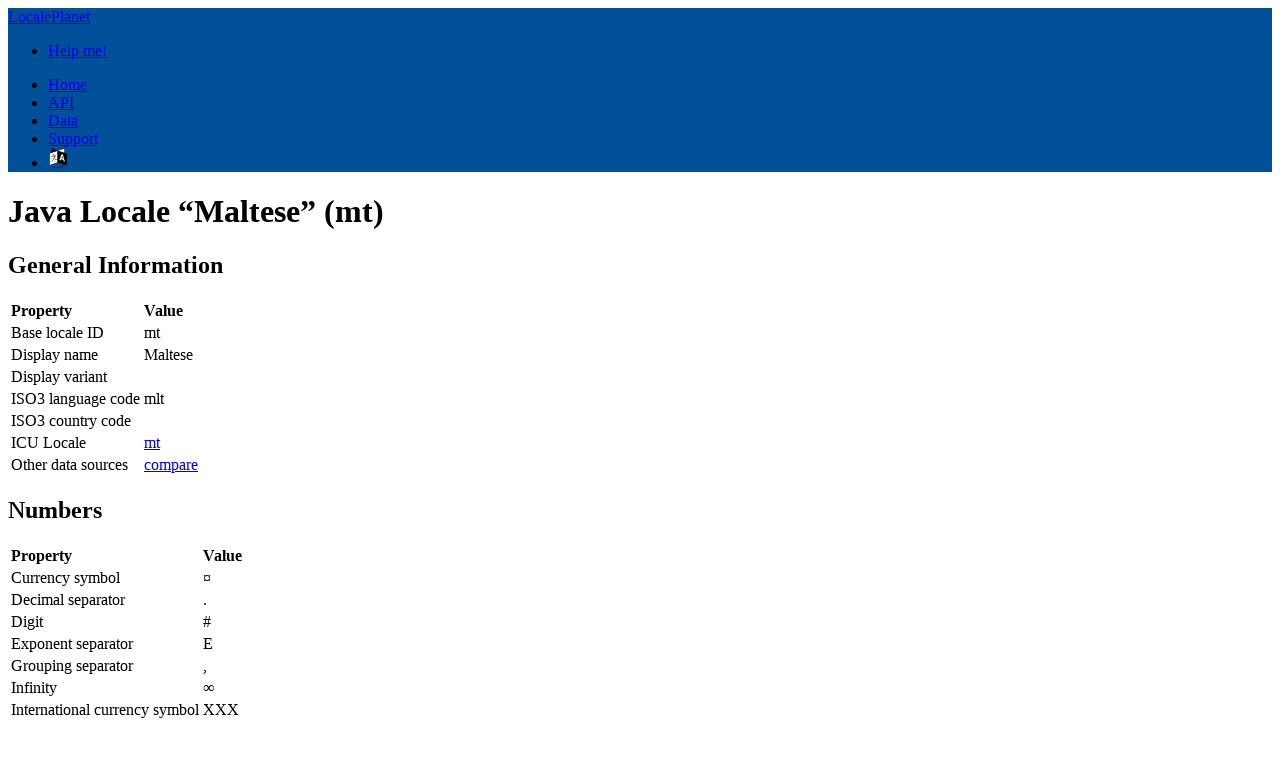

--- FILE ---
content_type: text/html;charset=utf-8
request_url: https://www.localeplanet.com/java/mt/index.html
body_size: 83967
content:
<!DOCTYPE html>
<html>
<head>
<title>Java Locale &#x201c;Maltese&#x201d; (mt)</title>
<meta http-equiv="Content-type" content="text/html;charset=UTF-8" />
<meta content="width=device-width, initial-scale=1.0" name="viewport" />
<meta content="unsafe-url" name="viewport" />
<link rel="icon" type="image/svg+xml" href="/favicon.svg" />
<link rel="stylesheet" type="text/css" href="/css/bootstrap.min.css" />
<link rel="stylesheet" type="text/css" href="/css/font-awesome.css" />
<link rel="stylesheet" type="text/css" href="/css/override.css" />
<script src="/js/jquery-1.8.2.min.js"></script>
<script src="/js/bootstrap.min.js"></script>
<script type="text/javascript">
var _gaq = _gaq || [];
_gaq.push(['_setAccount', 'UA-328425-6']);
_gaq.push(['_trackPageview']);
(function() {
var ga = document.createElement('script'); ga.type = 'text/javascript'; ga.async = true;
ga.src = ('https:' == document.location.protocol ? 'https://ssl' : 'http://www') + '.google-analytics.com/ga.js';
var s = document.getElementsByTagName('script')[0]; s.parentNode.insertBefore(ga, s);
})();
</script>

</head>
<body>
<div class="navbar navbar-fixed-top navbar-inverse" data-dropdown="dropdown">
	<div class="navbar-inner">
		<div class="container" style="background-color: #03509a;" >
			<a class="btn btn-navbar" data-toggle="collapse" data-target=".nav-collapse"><span class="icon-bar"></span><span class="icon-bar"></span><span class="icon-bar"></span></a>
			<a class="brand" href="/index.html"><i class="icon-globe"></i> LocalePlanet</a>
			<ul class="nav">
				<li><a href="/index.html">Help me!</a></li>
			</ul>
			<div class="nav-collapse">
			<ul class="nav pull-right">
				<li><a href="/index.html">Home</a></li>
				<li><a href="/api/index.html">API</a></li>
				<li><a href="/data-sources.html">Data</a></li>
				<li><a href="/support/index.html">Support</a></li>
			<li><a class="language" href="/support/change-language.html?next=%2Fjava%2Fmt%2Findex.html"><img src="https://www.vectorlogo.zone/logos/languageicon/languageicon-icon.svg"  style="height: 20px;" alt="Change language" title="Change language" /></a></li>
			</ul>			</div>		</div>
	</div>
</div>
<div class="container">
	<div class="maincontent">

<h1>Java Locale &#x201c;Maltese&#x201d; (mt)</h1>
<h2>General Information</h2>
<table class="table table-bordered table-striped">
	<tr>
		<th style="text-align:left;">Property</th>
		<th style="text-align:left;">Value</th>
	</tr>
	<tr>
		<td valign="top">Base locale ID</td>
		<td>mt</td>
	</tr>
	<tr>
		<td valign="top">Display name</td>
		<td>Maltese</td>
	</tr>
	<tr>
		<td valign="top">Display variant</td>
		<td></td>
	</tr>
	<tr>
		<td valign="top">ISO3 language code</td>
		<td>mlt</td>
	</tr>
	<tr>
		<td valign="top">ISO3 country code</td>
		<td></td>
	</tr>
	<tr>
		<td valign="top">ICU Locale</td>
		<td><a href="/icu/mt/index.html">mt</a></td>
	</tr>
	<tr>
		<td valign="top">Other data sources</td>
		<td><a href="/compare/mt/index.html">compare</a></td>
	</tr>
</table>
<h2>Numbers</h2>

<table class="table table-bordered table-striped">
	<tr>
		<th style="text-align:left;">Property</th>
		<th style="text-align:left;">Value</th>
	</tr>
	<tr>
		<td valign="top">Currency symbol</td>
		<td>&#xa4;</td>
	</tr>
	<tr>
		<td valign="top">Decimal separator</td>
		<td>.</td>
	</tr>
	<tr>
		<td valign="top">Digit</td>
		<td>#</td>
	</tr>
	<tr>
		<td valign="top">Exponent separator</td>
		<td>E</td>
	</tr>
	<tr>
		<td valign="top">Grouping separator</td>
		<td>,</td>
	</tr>
	<tr>
		<td valign="top">Infinity</td>
		<td>&#x221e;</td>
	</tr>
	<tr>
		<td valign="top">International currency symbol</td>
		<td>XXX</td>
	</tr>
	<tr>
		<td valign="top">Minus sign</td>
		<td>-</td>
	</tr>
	<tr>
		<td valign="top">Monetary decimal separator</td>
		<td>.</td>
	</tr>
	<tr>
		<td valign="top">NaN</td>
		<td>NaN</td>
	</tr>
	<tr>
		<td valign="top">Pattern Separator</td>
		<td>;</td>
	</tr>
	<tr>
		<td valign="top">Percent</td>
		<td>%</td>
	</tr>
	<tr>
		<td valign="top">Per mill</td>
		<td>&#x2030;</td>
	</tr>
	<tr>
		<td valign="top">Zero digit</td>
		<td>0</td>
	</tr>
</table>
<h2>Dates</h2>

<table class="table table-bordered table-striped">
	<tr>
		<th style="text-align:left;">Property</th>
		<th style="text-align:left;">Value(s)</th>
	</tr>
	<tr>
		<td valign="top">AM/PM Strings</td>
		<td>AM, PM </td>
	</tr>
	<tr>
		<td valign="top">Eras</td>
		<td>QK, WK </td>
	</tr>
	<tr>
		<td valign="top">Months</td>
		<td>Jannar, Frar, Marzu, April, Mejju, &#x120;unju, Lulju, Awwissu, Settembru, Ottubru, Novembru, Di&#x10b;embru </td>
	</tr>
	<tr>
		<td valign="top">Short months</td>
		<td>Jan, Fra, Mar, Apr, Mej, &#x120;un, Lul, Aww, Set, Ott, Nov, Di&#x10b; </td>
	</tr>
	<tr>
		<td valign="top">Short weekdays</td>
		<td>&#x126;ad, Tne, Tli, Erb, &#x126;am, &#x120;im, Sib </td>
	</tr>
	<tr>
		<td valign="top">Weekdays</td>
		<td>Il-&#x126;add, It-Tnejn, It-Tlieta, L-Erbg&#x127;a, Il-&#x126;amis, Il-&#x120;img&#x127;a, Is-Sibt </td>
	</tr>
	<tr>
		<th style="text-align:left;">Format</th>
		<th style="text-align:left;">Pattern</th>
	</tr>
	<tr>
		<td valign="top">Date.3</td>
		<td>Example: 28/01/2026<br/>Pattern: dd/MM/y<br/>Localized Pattern: dd/MM/y<br/></td>
	</tr>
	<tr>
		<td valign="top">Date.2</td>
		<td>Example: 28 Jan 2026<br/>Pattern: dd MMM y<br/>Localized Pattern: dd MMM y<br/></td>
	</tr>
	<tr>
		<td valign="top">Date.1</td>
		<td>Example: 28 ta&#x2019; Jannar 2026<br/>Pattern: d 'ta'&#x2019; MMMM y<br/>Localized Pattern: d 'ta'&#x2019; MMMM y<br/></td>
	</tr>
	<tr>
		<td valign="top">Date.0</td>
		<td>Example: L-Erbg&#x127;a, 28 ta&#x2019; Jannar 2026<br/>Pattern: EEEE, d 'ta'&#x2019; MMMM y<br/>Localized Pattern: EEEE, d 'ta'&#x2019; MMMM y<br/></td>
	</tr>

</table>

<h2>Time Zones</h2>

<table class="grid">
	<tr>
		<th style="text-align:left;">ID</th>
		<th style="text-align:left;">Short/Standard</th>
		<th style="text-align:left;">Short/Daylight</th>
		<th style="text-align:left;">Long/Standard</th>
		<th style="text-align:left;">Long/Daylight</th>
	</tr>
	<tr>
		<td>ACT</td>
		<td>ACST</td>
		<td></td>
		<td>Australian Central Standard Time (Northern Territory)</td>
		<td></td>
	</tr>
	<tr>
		<td>AET</td>
		<td>AEST</td>
		<td>AEDT</td>
		<td>Australian Eastern Standard Time (New South Wales)</td>
		<td>Australian Eastern Daylight Time (New South Wales)</td>
	</tr>
	<tr>
		<td>AGT</td>
		<td>ART</td>
		<td></td>
		<td>Argentine Time</td>
		<td></td>
	</tr>
	<tr>
		<td>ART</td>
		<td>EET</td>
		<td>EEST</td>
		<td>Eastern European Time</td>
		<td>Eastern European Summer Time</td>
	</tr>
	<tr>
		<td>AST</td>
		<td>AKST</td>
		<td>AKDT</td>
		<td>Alaska Standard Time</td>
		<td>Alaska Daylight Time</td>
	</tr>
	<tr>
		<td>Africa/Abidjan</td>
		<td>GMT</td>
		<td></td>
		<td>Greenwich Mean Time</td>
		<td></td>
	</tr>
	<tr>
		<td>Africa/Accra</td>
		<td>GMT</td>
		<td></td>
		<td>Ghana Mean Time</td>
		<td></td>
	</tr>
	<tr>
		<td>Africa/Addis_Ababa</td>
		<td>EAT</td>
		<td></td>
		<td>Eastern African Time</td>
		<td></td>
	</tr>
	<tr>
		<td>Africa/Algiers</td>
		<td>CET</td>
		<td></td>
		<td>&#x126;in &#x10a;entrali Ewropew Standard</td>
		<td></td>
	</tr>
	<tr>
		<td>Africa/Asmara</td>
		<td>EAT</td>
		<td></td>
		<td>Eastern African Time</td>
		<td></td>
	</tr>
	<tr>
		<td>Africa/Asmera</td>
		<td>EAT</td>
		<td></td>
		<td>Eastern African Time</td>
		<td></td>
	</tr>
	<tr>
		<td>Africa/Bamako</td>
		<td>GMT</td>
		<td></td>
		<td>Greenwich Mean Time</td>
		<td></td>
	</tr>
	<tr>
		<td>Africa/Bangui</td>
		<td>WAT</td>
		<td></td>
		<td>Western African Time</td>
		<td></td>
	</tr>
	<tr>
		<td>Africa/Banjul</td>
		<td>GMT</td>
		<td></td>
		<td>Greenwich Mean Time</td>
		<td></td>
	</tr>
	<tr>
		<td>Africa/Bissau</td>
		<td>GMT</td>
		<td></td>
		<td>Greenwich Mean Time</td>
		<td></td>
	</tr>
	<tr>
		<td>Africa/Blantyre</td>
		<td>CAT</td>
		<td></td>
		<td>Central African Time</td>
		<td></td>
	</tr>
	<tr>
		<td>Africa/Brazzaville</td>
		<td>WAT</td>
		<td></td>
		<td>Western African Time</td>
		<td></td>
	</tr>
	<tr>
		<td>Africa/Bujumbura</td>
		<td>CAT</td>
		<td></td>
		<td>Central African Time</td>
		<td></td>
	</tr>
	<tr>
		<td>Africa/Cairo</td>
		<td>EET</td>
		<td>EEST</td>
		<td>Eastern European Time</td>
		<td>Eastern European Summer Time</td>
	</tr>
	<tr>
		<td>Africa/Casablanca</td>
		<td>WET</td>
		<td></td>
		<td>Western European Time</td>
		<td></td>
	</tr>
	<tr>
		<td>Africa/Ceuta</td>
		<td>CET</td>
		<td>CEST</td>
		<td>&#x126;in &#x10a;entrali Ewropew Standard</td>
		<td>&#x126;in &#x10a;entrali Ewropew tas-Sajf</td>
	</tr>
	<tr>
		<td>Africa/Conakry</td>
		<td>GMT</td>
		<td></td>
		<td>Greenwich Mean Time</td>
		<td></td>
	</tr>
	<tr>
		<td>Africa/Dakar</td>
		<td>GMT</td>
		<td></td>
		<td>Greenwich Mean Time</td>
		<td></td>
	</tr>
	<tr>
		<td>Africa/Dar_es_Salaam</td>
		<td>EAT</td>
		<td></td>
		<td>Eastern African Time</td>
		<td></td>
	</tr>
	<tr>
		<td>Africa/Djibouti</td>
		<td>EAT</td>
		<td></td>
		<td>Eastern African Time</td>
		<td></td>
	</tr>
	<tr>
		<td>Africa/Douala</td>
		<td>WAT</td>
		<td></td>
		<td>Western African Time</td>
		<td></td>
	</tr>
	<tr>
		<td>Africa/El_Aaiun</td>
		<td>WET</td>
		<td></td>
		<td>Western European Time</td>
		<td></td>
	</tr>
	<tr>
		<td>Africa/Freetown</td>
		<td>GMT</td>
		<td></td>
		<td>Greenwich Mean Time</td>
		<td></td>
	</tr>
	<tr>
		<td>Africa/Gaborone</td>
		<td>CAT</td>
		<td></td>
		<td>Central African Time</td>
		<td></td>
	</tr>
	<tr>
		<td>Africa/Harare</td>
		<td>CAT</td>
		<td></td>
		<td>Central African Time</td>
		<td></td>
	</tr>
	<tr>
		<td>Africa/Johannesburg</td>
		<td>SAST</td>
		<td></td>
		<td>South Africa Standard Time</td>
		<td></td>
	</tr>
	<tr>
		<td>Africa/Juba</td>
		<td>CAT</td>
		<td></td>
		<td>Central African Time</td>
		<td></td>
	</tr>
	<tr>
		<td>Africa/Kampala</td>
		<td>EAT</td>
		<td></td>
		<td>Eastern African Time</td>
		<td></td>
	</tr>
	<tr>
		<td>Africa/Khartoum</td>
		<td>CAT</td>
		<td></td>
		<td>Central African Time</td>
		<td></td>
	</tr>
	<tr>
		<td>Africa/Kigali</td>
		<td>CAT</td>
		<td></td>
		<td>Central African Time</td>
		<td></td>
	</tr>
	<tr>
		<td>Africa/Kinshasa</td>
		<td>WAT</td>
		<td></td>
		<td>Western African Time</td>
		<td></td>
	</tr>
	<tr>
		<td>Africa/Lagos</td>
		<td>WAT</td>
		<td></td>
		<td>Western African Time</td>
		<td></td>
	</tr>
	<tr>
		<td>Africa/Libreville</td>
		<td>WAT</td>
		<td></td>
		<td>Western African Time</td>
		<td></td>
	</tr>
	<tr>
		<td>Africa/Lome</td>
		<td>GMT</td>
		<td></td>
		<td>Greenwich Mean Time</td>
		<td></td>
	</tr>
	<tr>
		<td>Africa/Luanda</td>
		<td>WAT</td>
		<td></td>
		<td>Western African Time</td>
		<td></td>
	</tr>
	<tr>
		<td>Africa/Lubumbashi</td>
		<td>CAT</td>
		<td></td>
		<td>Central African Time</td>
		<td></td>
	</tr>
	<tr>
		<td>Africa/Lusaka</td>
		<td>CAT</td>
		<td></td>
		<td>Central African Time</td>
		<td></td>
	</tr>
	<tr>
		<td>Africa/Malabo</td>
		<td>WAT</td>
		<td></td>
		<td>Western African Time</td>
		<td></td>
	</tr>
	<tr>
		<td>Africa/Maputo</td>
		<td>CAT</td>
		<td></td>
		<td>Central African Time</td>
		<td></td>
	</tr>
	<tr>
		<td>Africa/Maseru</td>
		<td>SAST</td>
		<td></td>
		<td>South Africa Standard Time</td>
		<td></td>
	</tr>
	<tr>
		<td>Africa/Mbabane</td>
		<td>SAST</td>
		<td></td>
		<td>South Africa Standard Time</td>
		<td></td>
	</tr>
	<tr>
		<td>Africa/Mogadishu</td>
		<td>EAT</td>
		<td></td>
		<td>Eastern African Time</td>
		<td></td>
	</tr>
	<tr>
		<td>Africa/Monrovia</td>
		<td>GMT</td>
		<td></td>
		<td>Greenwich Mean Time</td>
		<td></td>
	</tr>
	<tr>
		<td>Africa/Nairobi</td>
		<td>EAT</td>
		<td></td>
		<td>Eastern African Time</td>
		<td></td>
	</tr>
	<tr>
		<td>Africa/Ndjamena</td>
		<td>WAT</td>
		<td></td>
		<td>Western African Time</td>
		<td></td>
	</tr>
	<tr>
		<td>Africa/Niamey</td>
		<td>WAT</td>
		<td></td>
		<td>Western African Time</td>
		<td></td>
	</tr>
	<tr>
		<td>Africa/Nouakchott</td>
		<td>GMT</td>
		<td></td>
		<td>Greenwich Mean Time</td>
		<td></td>
	</tr>
	<tr>
		<td>Africa/Ouagadougou</td>
		<td>GMT</td>
		<td></td>
		<td>Greenwich Mean Time</td>
		<td></td>
	</tr>
	<tr>
		<td>Africa/Porto-Novo</td>
		<td>WAT</td>
		<td></td>
		<td>Western African Time</td>
		<td></td>
	</tr>
	<tr>
		<td>Africa/Sao_Tome</td>
		<td>GMT</td>
		<td></td>
		<td>Greenwich Mean Time</td>
		<td></td>
	</tr>
	<tr>
		<td>Africa/Timbuktu</td>
		<td>GMT</td>
		<td></td>
		<td>Greenwich Mean Time</td>
		<td></td>
	</tr>
	<tr>
		<td>Africa/Tripoli</td>
		<td>EET</td>
		<td></td>
		<td>Eastern European Time</td>
		<td></td>
	</tr>
	<tr>
		<td>Africa/Tunis</td>
		<td>CET</td>
		<td></td>
		<td>&#x126;in &#x10a;entrali Ewropew Standard</td>
		<td></td>
	</tr>
	<tr>
		<td>Africa/Windhoek</td>
		<td>CAT</td>
		<td></td>
		<td>Central African Time</td>
		<td></td>
	</tr>
	<tr>
		<td>America/Adak</td>
		<td>HST</td>
		<td>HDT</td>
		<td>Hawaii Standard Time</td>
		<td>Hawaii Daylight Time</td>
	</tr>
	<tr>
		<td>America/Anchorage</td>
		<td>AKST</td>
		<td>AKDT</td>
		<td>Alaska Standard Time</td>
		<td>Alaska Daylight Time</td>
	</tr>
	<tr>
		<td>America/Anguilla</td>
		<td>AST</td>
		<td></td>
		<td>Atlantic Standard Time</td>
		<td></td>
	</tr>
	<tr>
		<td>America/Antigua</td>
		<td>AST</td>
		<td></td>
		<td>Atlantic Standard Time</td>
		<td></td>
	</tr>
	<tr>
		<td>America/Araguaina</td>
		<td>BRT</td>
		<td></td>
		<td>Brasilia Time</td>
		<td></td>
	</tr>
	<tr>
		<td>America/Argentina/Buenos_Aires</td>
		<td>ART</td>
		<td></td>
		<td>Argentine Time</td>
		<td></td>
	</tr>
	<tr>
		<td>America/Argentina/Catamarca</td>
		<td>ART</td>
		<td></td>
		<td>Argentine Time</td>
		<td></td>
	</tr>
	<tr>
		<td>America/Argentina/ComodRivadavia</td>
		<td>ART</td>
		<td></td>
		<td>Argentine Time</td>
		<td></td>
	</tr>
	<tr>
		<td>America/Argentina/Cordoba</td>
		<td>ART</td>
		<td></td>
		<td>Argentine Time</td>
		<td></td>
	</tr>
	<tr>
		<td>America/Argentina/Jujuy</td>
		<td>ART</td>
		<td></td>
		<td>Argentine Time</td>
		<td></td>
	</tr>
	<tr>
		<td>America/Argentina/La_Rioja</td>
		<td>ART</td>
		<td></td>
		<td>Argentine Time</td>
		<td></td>
	</tr>
	<tr>
		<td>America/Argentina/Mendoza</td>
		<td>ART</td>
		<td></td>
		<td>Argentine Time</td>
		<td></td>
	</tr>
	<tr>
		<td>America/Argentina/Rio_Gallegos</td>
		<td>ART</td>
		<td></td>
		<td>Argentine Time</td>
		<td></td>
	</tr>
	<tr>
		<td>America/Argentina/Salta</td>
		<td>ART</td>
		<td></td>
		<td>Argentine Time</td>
		<td></td>
	</tr>
	<tr>
		<td>America/Argentina/San_Juan</td>
		<td>ART</td>
		<td></td>
		<td>Argentine Time</td>
		<td></td>
	</tr>
	<tr>
		<td>America/Argentina/San_Luis</td>
		<td>ART</td>
		<td></td>
		<td>Argentine Time</td>
		<td></td>
	</tr>
	<tr>
		<td>America/Argentina/Tucuman</td>
		<td>ART</td>
		<td></td>
		<td>Argentine Time</td>
		<td></td>
	</tr>
	<tr>
		<td>America/Argentina/Ushuaia</td>
		<td>ART</td>
		<td></td>
		<td>Argentine Time</td>
		<td></td>
	</tr>
	<tr>
		<td>America/Aruba</td>
		<td>AST</td>
		<td></td>
		<td>Atlantic Standard Time</td>
		<td></td>
	</tr>
	<tr>
		<td>America/Asuncion</td>
		<td>PYT</td>
		<td>PYST</td>
		<td>Paraguay Time</td>
		<td>Paraguay Summer Time</td>
	</tr>
	<tr>
		<td>America/Atikokan</td>
		<td>EST</td>
		<td></td>
		<td>Eastern Standard Time</td>
		<td></td>
	</tr>
	<tr>
		<td>America/Atka</td>
		<td>HST</td>
		<td>HDT</td>
		<td>Hawaii Standard Time</td>
		<td>Hawaii Daylight Time</td>
	</tr>
	<tr>
		<td>America/Bahia</td>
		<td>BRT</td>
		<td></td>
		<td>Brasilia Time</td>
		<td></td>
	</tr>
	<tr>
		<td>America/Bahia_Banderas</td>
		<td>CST</td>
		<td></td>
		<td>Central Standard Time</td>
		<td></td>
	</tr>
	<tr>
		<td>America/Barbados</td>
		<td>AST</td>
		<td></td>
		<td>Atlantic Standard Time</td>
		<td></td>
	</tr>
	<tr>
		<td>America/Belem</td>
		<td>BRT</td>
		<td></td>
		<td>Brasilia Time</td>
		<td></td>
	</tr>
	<tr>
		<td>America/Belize</td>
		<td>CST</td>
		<td></td>
		<td>Central Standard Time</td>
		<td></td>
	</tr>
	<tr>
		<td>America/Blanc-Sablon</td>
		<td>AST</td>
		<td></td>
		<td>Atlantic Standard Time</td>
		<td></td>
	</tr>
	<tr>
		<td>America/Boa_Vista</td>
		<td>AMT</td>
		<td></td>
		<td>Amazon Time</td>
		<td></td>
	</tr>
	<tr>
		<td>America/Bogota</td>
		<td>COT</td>
		<td></td>
		<td>Colombia Time</td>
		<td></td>
	</tr>
	<tr>
		<td>America/Boise</td>
		<td>MST</td>
		<td>MDT</td>
		<td>Mountain Standard Time</td>
		<td>Mountain Daylight Time</td>
	</tr>
	<tr>
		<td>America/Buenos_Aires</td>
		<td>ART</td>
		<td></td>
		<td>Argentine Time</td>
		<td></td>
	</tr>
	<tr>
		<td>America/Cambridge_Bay</td>
		<td>MST</td>
		<td>MDT</td>
		<td>Mountain Standard Time</td>
		<td>Mountain Daylight Time</td>
	</tr>
	<tr>
		<td>America/Campo_Grande</td>
		<td>AMT</td>
		<td></td>
		<td>Amazon Time</td>
		<td></td>
	</tr>
	<tr>
		<td>America/Cancun</td>
		<td>EST</td>
		<td></td>
		<td>Eastern Standard Time</td>
		<td></td>
	</tr>
	<tr>
		<td>America/Caracas</td>
		<td>VET</td>
		<td></td>
		<td>Venezuela Time</td>
		<td></td>
	</tr>
	<tr>
		<td>America/Catamarca</td>
		<td>ART</td>
		<td></td>
		<td>Argentine Time</td>
		<td></td>
	</tr>
	<tr>
		<td>America/Cayenne</td>
		<td>GFT</td>
		<td></td>
		<td>French Guiana Time</td>
		<td></td>
	</tr>
	<tr>
		<td>America/Cayman</td>
		<td>EST</td>
		<td></td>
		<td>Eastern Standard Time</td>
		<td></td>
	</tr>
	<tr>
		<td>America/Chicago</td>
		<td>CST</td>
		<td>CDT</td>
		<td>Central Standard Time</td>
		<td>Central Daylight Time</td>
	</tr>
	<tr>
		<td>America/Chihuahua</td>
		<td>CST</td>
		<td></td>
		<td>Central Standard Time</td>
		<td></td>
	</tr>
	<tr>
		<td>America/Ciudad_Juarez</td>
		<td>MST</td>
		<td>MDT</td>
		<td>Mountain Standard Time</td>
		<td>Mountain Daylight Time</td>
	</tr>
	<tr>
		<td>America/Coral_Harbour</td>
		<td>EST</td>
		<td></td>
		<td>Eastern Standard Time</td>
		<td></td>
	</tr>
	<tr>
		<td>America/Cordoba</td>
		<td>ART</td>
		<td></td>
		<td>Argentine Time</td>
		<td></td>
	</tr>
	<tr>
		<td>America/Costa_Rica</td>
		<td>CST</td>
		<td></td>
		<td>Central Standard Time</td>
		<td></td>
	</tr>
	<tr>
		<td>America/Creston</td>
		<td>MST</td>
		<td></td>
		<td>Mountain Standard Time</td>
		<td></td>
	</tr>
	<tr>
		<td>America/Cuiaba</td>
		<td>AMT</td>
		<td></td>
		<td>Amazon Time</td>
		<td></td>
	</tr>
	<tr>
		<td>America/Curacao</td>
		<td>AST</td>
		<td></td>
		<td>Atlantic Standard Time</td>
		<td></td>
	</tr>
	<tr>
		<td>America/Danmarkshavn</td>
		<td>GMT</td>
		<td></td>
		<td>Greenwich Mean Time</td>
		<td></td>
	</tr>
	<tr>
		<td>America/Dawson</td>
		<td>MST</td>
		<td></td>
		<td>Mountain Standard Time</td>
		<td></td>
	</tr>
	<tr>
		<td>America/Dawson_Creek</td>
		<td>MST</td>
		<td></td>
		<td>Mountain Standard Time</td>
		<td></td>
	</tr>
	<tr>
		<td>America/Denver</td>
		<td>MST</td>
		<td>MDT</td>
		<td>Mountain Standard Time</td>
		<td>Mountain Daylight Time</td>
	</tr>
	<tr>
		<td>America/Detroit</td>
		<td>EST</td>
		<td>EDT</td>
		<td>Eastern Standard Time</td>
		<td>Eastern Daylight Time</td>
	</tr>
	<tr>
		<td>America/Dominica</td>
		<td>AST</td>
		<td></td>
		<td>Atlantic Standard Time</td>
		<td></td>
	</tr>
	<tr>
		<td>America/Edmonton</td>
		<td>MST</td>
		<td>MDT</td>
		<td>Mountain Standard Time</td>
		<td>Mountain Daylight Time</td>
	</tr>
	<tr>
		<td>America/Eirunepe</td>
		<td>ACT</td>
		<td></td>
		<td>Acre Time</td>
		<td></td>
	</tr>
	<tr>
		<td>America/El_Salvador</td>
		<td>CST</td>
		<td></td>
		<td>Central Standard Time</td>
		<td></td>
	</tr>
	<tr>
		<td>America/Ensenada</td>
		<td>PST</td>
		<td>PDT</td>
		<td>Pacific Standard Time</td>
		<td>Pacific Daylight Time</td>
	</tr>
	<tr>
		<td>America/Fort_Nelson</td>
		<td>MST</td>
		<td></td>
		<td>Mountain Standard Time</td>
		<td></td>
	</tr>
	<tr>
		<td>America/Fort_Wayne</td>
		<td>EST</td>
		<td>EDT</td>
		<td>Eastern Standard Time</td>
		<td>Eastern Daylight Time</td>
	</tr>
	<tr>
		<td>America/Fortaleza</td>
		<td>BRT</td>
		<td></td>
		<td>Brasilia Time</td>
		<td></td>
	</tr>
	<tr>
		<td>America/Glace_Bay</td>
		<td>AST</td>
		<td>ADT</td>
		<td>Atlantic Standard Time</td>
		<td>Atlantic Daylight Time</td>
	</tr>
	<tr>
		<td>America/Godthab</td>
		<td>WGT</td>
		<td>WGST</td>
		<td>Western Greenland Time</td>
		<td>Western Greenland Summer Time</td>
	</tr>
	<tr>
		<td>America/Goose_Bay</td>
		<td>AST</td>
		<td>ADT</td>
		<td>Atlantic Standard Time</td>
		<td>Atlantic Daylight Time</td>
	</tr>
	<tr>
		<td>America/Grand_Turk</td>
		<td>EST</td>
		<td>EDT</td>
		<td>Eastern Standard Time</td>
		<td>Eastern Daylight Time</td>
	</tr>
	<tr>
		<td>America/Grenada</td>
		<td>AST</td>
		<td></td>
		<td>Atlantic Standard Time</td>
		<td></td>
	</tr>
	<tr>
		<td>America/Guadeloupe</td>
		<td>AST</td>
		<td></td>
		<td>Atlantic Standard Time</td>
		<td></td>
	</tr>
	<tr>
		<td>America/Guatemala</td>
		<td>CST</td>
		<td></td>
		<td>Central Standard Time</td>
		<td></td>
	</tr>
	<tr>
		<td>America/Guayaquil</td>
		<td>ECT</td>
		<td></td>
		<td>Ecuador Time</td>
		<td></td>
	</tr>
	<tr>
		<td>America/Guyana</td>
		<td>GYT</td>
		<td></td>
		<td>Guyana Time</td>
		<td></td>
	</tr>
	<tr>
		<td>America/Halifax</td>
		<td>AST</td>
		<td>ADT</td>
		<td>Atlantic Standard Time</td>
		<td>Atlantic Daylight Time</td>
	</tr>
	<tr>
		<td>America/Havana</td>
		<td>CST</td>
		<td>CDT</td>
		<td>Cuba Standard Time</td>
		<td>Cuba Daylight Time</td>
	</tr>
	<tr>
		<td>America/Hermosillo</td>
		<td>MST</td>
		<td></td>
		<td>Mountain Standard Time</td>
		<td></td>
	</tr>
	<tr>
		<td>America/Indiana/Indianapolis</td>
		<td>EST</td>
		<td>EDT</td>
		<td>Eastern Standard Time</td>
		<td>Eastern Daylight Time</td>
	</tr>
	<tr>
		<td>America/Indiana/Knox</td>
		<td>CST</td>
		<td>CDT</td>
		<td>Central Standard Time</td>
		<td>Central Daylight Time</td>
	</tr>
	<tr>
		<td>America/Indiana/Marengo</td>
		<td>EST</td>
		<td>EDT</td>
		<td>Eastern Standard Time</td>
		<td>Eastern Daylight Time</td>
	</tr>
	<tr>
		<td>America/Indiana/Petersburg</td>
		<td>EST</td>
		<td>EDT</td>
		<td>Eastern Standard Time</td>
		<td>Eastern Daylight Time</td>
	</tr>
	<tr>
		<td>America/Indiana/Tell_City</td>
		<td>CST</td>
		<td>CDT</td>
		<td>Central Standard Time</td>
		<td>Central Daylight Time</td>
	</tr>
	<tr>
		<td>America/Indiana/Vevay</td>
		<td>EST</td>
		<td>EDT</td>
		<td>Eastern Standard Time</td>
		<td>Eastern Daylight Time</td>
	</tr>
	<tr>
		<td>America/Indiana/Vincennes</td>
		<td>EST</td>
		<td>EDT</td>
		<td>Eastern Standard Time</td>
		<td>Eastern Daylight Time</td>
	</tr>
	<tr>
		<td>America/Indiana/Winamac</td>
		<td>EST</td>
		<td>EDT</td>
		<td>Eastern Standard Time</td>
		<td>Eastern Daylight Time</td>
	</tr>
	<tr>
		<td>America/Indianapolis</td>
		<td>EST</td>
		<td>EDT</td>
		<td>Eastern Standard Time</td>
		<td>Eastern Daylight Time</td>
	</tr>
	<tr>
		<td>America/Inuvik</td>
		<td>MST</td>
		<td>MDT</td>
		<td>Mountain Standard Time</td>
		<td>Mountain Daylight Time</td>
	</tr>
	<tr>
		<td>America/Iqaluit</td>
		<td>EST</td>
		<td>EDT</td>
		<td>Eastern Standard Time</td>
		<td>Eastern Daylight Time</td>
	</tr>
	<tr>
		<td>America/Jamaica</td>
		<td>EST</td>
		<td></td>
		<td>Eastern Standard Time</td>
		<td></td>
	</tr>
	<tr>
		<td>America/Jujuy</td>
		<td>ART</td>
		<td></td>
		<td>Argentine Time</td>
		<td></td>
	</tr>
	<tr>
		<td>America/Juneau</td>
		<td>AKST</td>
		<td>AKDT</td>
		<td>Alaska Standard Time</td>
		<td>Alaska Daylight Time</td>
	</tr>
	<tr>
		<td>America/Kentucky/Louisville</td>
		<td>EST</td>
		<td>EDT</td>
		<td>Eastern Standard Time</td>
		<td>Eastern Daylight Time</td>
	</tr>
	<tr>
		<td>America/Kentucky/Monticello</td>
		<td>EST</td>
		<td>EDT</td>
		<td>Eastern Standard Time</td>
		<td>Eastern Daylight Time</td>
	</tr>
	<tr>
		<td>America/Knox_IN</td>
		<td>CST</td>
		<td>CDT</td>
		<td>Central Standard Time</td>
		<td>Central Daylight Time</td>
	</tr>
	<tr>
		<td>America/Kralendijk</td>
		<td>AST</td>
		<td></td>
		<td>Atlantic Standard Time</td>
		<td></td>
	</tr>
	<tr>
		<td>America/La_Paz</td>
		<td>BOT</td>
		<td></td>
		<td>Bolivia Time</td>
		<td></td>
	</tr>
	<tr>
		<td>America/Lima</td>
		<td>PET</td>
		<td></td>
		<td>Peru Time</td>
		<td></td>
	</tr>
	<tr>
		<td>America/Los_Angeles</td>
		<td>PST</td>
		<td>PDT</td>
		<td>Pacific Standard Time</td>
		<td>Pacific Daylight Time</td>
	</tr>
	<tr>
		<td>America/Louisville</td>
		<td>EST</td>
		<td>EDT</td>
		<td>Eastern Standard Time</td>
		<td>Eastern Daylight Time</td>
	</tr>
	<tr>
		<td>America/Lower_Princes</td>
		<td>AST</td>
		<td></td>
		<td>Atlantic Standard Time</td>
		<td></td>
	</tr>
	<tr>
		<td>America/Maceio</td>
		<td>BRT</td>
		<td></td>
		<td>Brasilia Time</td>
		<td></td>
	</tr>
	<tr>
		<td>America/Managua</td>
		<td>CST</td>
		<td></td>
		<td>Central Standard Time</td>
		<td></td>
	</tr>
	<tr>
		<td>America/Manaus</td>
		<td>AMT</td>
		<td></td>
		<td>Amazon Time</td>
		<td></td>
	</tr>
	<tr>
		<td>America/Marigot</td>
		<td>AST</td>
		<td></td>
		<td>Atlantic Standard Time</td>
		<td></td>
	</tr>
	<tr>
		<td>America/Martinique</td>
		<td>AST</td>
		<td></td>
		<td>Atlantic Standard Time</td>
		<td></td>
	</tr>
	<tr>
		<td>America/Matamoros</td>
		<td>CST</td>
		<td>CDT</td>
		<td>Central Standard Time</td>
		<td>Central Daylight Time</td>
	</tr>
	<tr>
		<td>America/Mazatlan</td>
		<td>MST</td>
		<td></td>
		<td>Mountain Standard Time</td>
		<td></td>
	</tr>
	<tr>
		<td>America/Mendoza</td>
		<td>ART</td>
		<td></td>
		<td>Argentine Time</td>
		<td></td>
	</tr>
	<tr>
		<td>America/Menominee</td>
		<td>CST</td>
		<td>CDT</td>
		<td>Central Standard Time</td>
		<td>Central Daylight Time</td>
	</tr>
	<tr>
		<td>America/Merida</td>
		<td>CST</td>
		<td></td>
		<td>Central Standard Time</td>
		<td></td>
	</tr>
	<tr>
		<td>America/Metlakatla</td>
		<td>AKST</td>
		<td>AKDT</td>
		<td>Alaska Standard Time</td>
		<td>Alaska Daylight Time</td>
	</tr>
	<tr>
		<td>America/Mexico_City</td>
		<td>CST</td>
		<td></td>
		<td>Central Standard Time</td>
		<td></td>
	</tr>
	<tr>
		<td>America/Miquelon</td>
		<td>PMST</td>
		<td>PMDT</td>
		<td>Pierre &amp; Miquelon Standard Time</td>
		<td>Pierre &amp; Miquelon Daylight Time</td>
	</tr>
	<tr>
		<td>America/Moncton</td>
		<td>AST</td>
		<td>ADT</td>
		<td>Atlantic Standard Time</td>
		<td>Atlantic Daylight Time</td>
	</tr>
	<tr>
		<td>America/Monterrey</td>
		<td>CST</td>
		<td></td>
		<td>Central Standard Time</td>
		<td></td>
	</tr>
	<tr>
		<td>America/Montevideo</td>
		<td>UYT</td>
		<td></td>
		<td>Uruguay Time</td>
		<td></td>
	</tr>
	<tr>
		<td>America/Montreal</td>
		<td>EST</td>
		<td>EDT</td>
		<td>Eastern Standard Time</td>
		<td>Eastern Daylight Time</td>
	</tr>
	<tr>
		<td>America/Montserrat</td>
		<td>AST</td>
		<td></td>
		<td>Atlantic Standard Time</td>
		<td></td>
	</tr>
	<tr>
		<td>America/Nassau</td>
		<td>EST</td>
		<td>EDT</td>
		<td>Eastern Standard Time</td>
		<td>Eastern Daylight Time</td>
	</tr>
	<tr>
		<td>America/New_York</td>
		<td>EST</td>
		<td>EDT</td>
		<td>Eastern Standard Time</td>
		<td>Eastern Daylight Time</td>
	</tr>
	<tr>
		<td>America/Nipigon</td>
		<td>EST</td>
		<td>EDT</td>
		<td>Eastern Standard Time</td>
		<td>Eastern Daylight Time</td>
	</tr>
	<tr>
		<td>America/Nome</td>
		<td>AKST</td>
		<td>AKDT</td>
		<td>Alaska Standard Time</td>
		<td>Alaska Daylight Time</td>
	</tr>
	<tr>
		<td>America/Noronha</td>
		<td>FNT</td>
		<td></td>
		<td>Fernando de Noronha Time</td>
		<td></td>
	</tr>
	<tr>
		<td>America/North_Dakota/Beulah</td>
		<td>CST</td>
		<td>CDT</td>
		<td>Central Standard Time</td>
		<td>Central Daylight Time</td>
	</tr>
	<tr>
		<td>America/North_Dakota/Center</td>
		<td>CST</td>
		<td>CDT</td>
		<td>Central Standard Time</td>
		<td>Central Daylight Time</td>
	</tr>
	<tr>
		<td>America/North_Dakota/New_Salem</td>
		<td>CST</td>
		<td>CDT</td>
		<td>Central Standard Time</td>
		<td>Central Daylight Time</td>
	</tr>
	<tr>
		<td>America/Nuuk</td>
		<td>WGT</td>
		<td>WGST</td>
		<td>Western Greenland Time</td>
		<td>Western Greenland Summer Time</td>
	</tr>
	<tr>
		<td>America/Ojinaga</td>
		<td>CST</td>
		<td>CDT</td>
		<td>Central Standard Time</td>
		<td>Central Daylight Time</td>
	</tr>
	<tr>
		<td>America/Panama</td>
		<td>EST</td>
		<td></td>
		<td>Eastern Standard Time</td>
		<td></td>
	</tr>
	<tr>
		<td>America/Pangnirtung</td>
		<td>EST</td>
		<td>EDT</td>
		<td>Eastern Standard Time</td>
		<td>Eastern Daylight Time</td>
	</tr>
	<tr>
		<td>America/Paramaribo</td>
		<td>SRT</td>
		<td></td>
		<td>Suriname Time</td>
		<td></td>
	</tr>
	<tr>
		<td>America/Phoenix</td>
		<td>MST</td>
		<td></td>
		<td>Mountain Standard Time</td>
		<td></td>
	</tr>
	<tr>
		<td>America/Port-au-Prince</td>
		<td>EST</td>
		<td>EDT</td>
		<td>Eastern Standard Time</td>
		<td>Eastern Daylight Time</td>
	</tr>
	<tr>
		<td>America/Port_of_Spain</td>
		<td>AST</td>
		<td></td>
		<td>Atlantic Standard Time</td>
		<td></td>
	</tr>
	<tr>
		<td>America/Porto_Acre</td>
		<td>ACT</td>
		<td></td>
		<td>Acre Time</td>
		<td></td>
	</tr>
	<tr>
		<td>America/Porto_Velho</td>
		<td>AMT</td>
		<td></td>
		<td>Amazon Time</td>
		<td></td>
	</tr>
	<tr>
		<td>America/Puerto_Rico</td>
		<td>AST</td>
		<td></td>
		<td>Atlantic Standard Time</td>
		<td></td>
	</tr>
	<tr>
		<td>America/Punta_Arenas</td>
		<td>GMT-03:00</td>
		<td></td>
		<td>Punta Arenas Standard Time</td>
		<td></td>
	</tr>
	<tr>
		<td>America/Rainy_River</td>
		<td>CST</td>
		<td>CDT</td>
		<td>Central Standard Time</td>
		<td>Central Daylight Time</td>
	</tr>
	<tr>
		<td>America/Rankin_Inlet</td>
		<td>CST</td>
		<td>CDT</td>
		<td>Central Standard Time</td>
		<td>Central Daylight Time</td>
	</tr>
	<tr>
		<td>America/Recife</td>
		<td>BRT</td>
		<td></td>
		<td>Brasilia Time</td>
		<td></td>
	</tr>
	<tr>
		<td>America/Regina</td>
		<td>CST</td>
		<td></td>
		<td>Central Standard Time</td>
		<td></td>
	</tr>
	<tr>
		<td>America/Resolute</td>
		<td>CST</td>
		<td>CDT</td>
		<td>Central Standard Time</td>
		<td>Central Daylight Time</td>
	</tr>
	<tr>
		<td>America/Rio_Branco</td>
		<td>ACT</td>
		<td></td>
		<td>Acre Time</td>
		<td></td>
	</tr>
	<tr>
		<td>America/Rosario</td>
		<td>ART</td>
		<td></td>
		<td>Argentine Time</td>
		<td></td>
	</tr>
	<tr>
		<td>America/Santa_Isabel</td>
		<td>PST</td>
		<td>PDT</td>
		<td>Pacific Standard Time</td>
		<td>Pacific Daylight Time</td>
	</tr>
	<tr>
		<td>America/Santarem</td>
		<td>BRT</td>
		<td></td>
		<td>Brasilia Time</td>
		<td></td>
	</tr>
	<tr>
		<td>America/Santiago</td>
		<td>CLT</td>
		<td>CLST</td>
		<td>Chile Time</td>
		<td>Chile Summer Time</td>
	</tr>
	<tr>
		<td>America/Santo_Domingo</td>
		<td>AST</td>
		<td></td>
		<td>Atlantic Standard Time</td>
		<td></td>
	</tr>
	<tr>
		<td>America/Sao_Paulo</td>
		<td>BRT</td>
		<td></td>
		<td>Brasilia Time</td>
		<td></td>
	</tr>
	<tr>
		<td>America/Scoresbysund</td>
		<td>EGT</td>
		<td>EGST</td>
		<td>Eastern Greenland Time</td>
		<td>Eastern Greenland Summer Time</td>
	</tr>
	<tr>
		<td>America/Shiprock</td>
		<td>MST</td>
		<td>MDT</td>
		<td>Mountain Standard Time</td>
		<td>Mountain Daylight Time</td>
	</tr>
	<tr>
		<td>America/Sitka</td>
		<td>AKST</td>
		<td>AKDT</td>
		<td>Alaska Standard Time</td>
		<td>Alaska Daylight Time</td>
	</tr>
	<tr>
		<td>America/St_Barthelemy</td>
		<td>AST</td>
		<td></td>
		<td>Atlantic Standard Time</td>
		<td></td>
	</tr>
	<tr>
		<td>America/St_Johns</td>
		<td>NST</td>
		<td>NDT</td>
		<td>Newfoundland Standard Time</td>
		<td>Newfoundland Daylight Time</td>
	</tr>
	<tr>
		<td>America/St_Kitts</td>
		<td>AST</td>
		<td></td>
		<td>Atlantic Standard Time</td>
		<td></td>
	</tr>
	<tr>
		<td>America/St_Lucia</td>
		<td>AST</td>
		<td></td>
		<td>Atlantic Standard Time</td>
		<td></td>
	</tr>
	<tr>
		<td>America/St_Thomas</td>
		<td>AST</td>
		<td></td>
		<td>Atlantic Standard Time</td>
		<td></td>
	</tr>
	<tr>
		<td>America/St_Vincent</td>
		<td>AST</td>
		<td></td>
		<td>Atlantic Standard Time</td>
		<td></td>
	</tr>
	<tr>
		<td>America/Swift_Current</td>
		<td>CST</td>
		<td></td>
		<td>Central Standard Time</td>
		<td></td>
	</tr>
	<tr>
		<td>America/Tegucigalpa</td>
		<td>CST</td>
		<td></td>
		<td>Central Standard Time</td>
		<td></td>
	</tr>
	<tr>
		<td>America/Thule</td>
		<td>AST</td>
		<td>ADT</td>
		<td>Atlantic Standard Time</td>
		<td>Atlantic Daylight Time</td>
	</tr>
	<tr>
		<td>America/Thunder_Bay</td>
		<td>EST</td>
		<td>EDT</td>
		<td>Eastern Standard Time</td>
		<td>Eastern Daylight Time</td>
	</tr>
	<tr>
		<td>America/Tijuana</td>
		<td>PST</td>
		<td>PDT</td>
		<td>Pacific Standard Time</td>
		<td>Pacific Daylight Time</td>
	</tr>
	<tr>
		<td>America/Toronto</td>
		<td>EST</td>
		<td>EDT</td>
		<td>Eastern Standard Time</td>
		<td>Eastern Daylight Time</td>
	</tr>
	<tr>
		<td>America/Tortola</td>
		<td>AST</td>
		<td></td>
		<td>Atlantic Standard Time</td>
		<td></td>
	</tr>
	<tr>
		<td>America/Vancouver</td>
		<td>PST</td>
		<td>PDT</td>
		<td>Pacific Standard Time</td>
		<td>Pacific Daylight Time</td>
	</tr>
	<tr>
		<td>America/Virgin</td>
		<td>AST</td>
		<td></td>
		<td>Atlantic Standard Time</td>
		<td></td>
	</tr>
	<tr>
		<td>America/Whitehorse</td>
		<td>MST</td>
		<td></td>
		<td>Mountain Standard Time</td>
		<td></td>
	</tr>
	<tr>
		<td>America/Winnipeg</td>
		<td>CST</td>
		<td>CDT</td>
		<td>Central Standard Time</td>
		<td>Central Daylight Time</td>
	</tr>
	<tr>
		<td>America/Yakutat</td>
		<td>AKST</td>
		<td>AKDT</td>
		<td>Alaska Standard Time</td>
		<td>Alaska Daylight Time</td>
	</tr>
	<tr>
		<td>America/Yellowknife</td>
		<td>MST</td>
		<td>MDT</td>
		<td>Mountain Standard Time</td>
		<td>Mountain Daylight Time</td>
	</tr>
	<tr>
		<td>Antarctica/Casey</td>
		<td>AWST</td>
		<td></td>
		<td>Australian Western Standard Time</td>
		<td></td>
	</tr>
	<tr>
		<td>Antarctica/Davis</td>
		<td>DAVT</td>
		<td></td>
		<td>Davis Time</td>
		<td></td>
	</tr>
	<tr>
		<td>Antarctica/DumontDUrville</td>
		<td>DDUT</td>
		<td></td>
		<td>Dumont-d'Urville Time</td>
		<td></td>
	</tr>
	<tr>
		<td>Antarctica/Macquarie</td>
		<td>AEST</td>
		<td>AEDT</td>
		<td>Australian Eastern Standard Time (Macquarie)</td>
		<td>Australian Eastern Daylight Time (Macquarie)</td>
	</tr>
	<tr>
		<td>Antarctica/Mawson</td>
		<td>MAWT</td>
		<td></td>
		<td>Mawson Time</td>
		<td></td>
	</tr>
	<tr>
		<td>Antarctica/McMurdo</td>
		<td>NZST</td>
		<td>NZDT</td>
		<td>New Zealand Standard Time</td>
		<td>New Zealand Daylight Time</td>
	</tr>
	<tr>
		<td>Antarctica/Palmer</td>
		<td>CLT</td>
		<td></td>
		<td>Chile Time</td>
		<td></td>
	</tr>
	<tr>
		<td>Antarctica/Rothera</td>
		<td>ROTT</td>
		<td></td>
		<td>Rothera Time</td>
		<td></td>
	</tr>
	<tr>
		<td>Antarctica/South_Pole</td>
		<td>NZST</td>
		<td>NZDT</td>
		<td>New Zealand Standard Time</td>
		<td>New Zealand Daylight Time</td>
	</tr>
	<tr>
		<td>Antarctica/Syowa</td>
		<td>SYOT</td>
		<td></td>
		<td>Syowa Time</td>
		<td></td>
	</tr>
	<tr>
		<td>Antarctica/Troll</td>
		<td>GMT</td>
		<td>CEST</td>
		<td>Coordinated Universal Time</td>
		<td>Central European Summer Time</td>
	</tr>
	<tr>
		<td>Antarctica/Vostok</td>
		<td>VOST</td>
		<td></td>
		<td>Vostok Time</td>
		<td></td>
	</tr>
	<tr>
		<td>Arctic/Longyearbyen</td>
		<td>CET</td>
		<td>CEST</td>
		<td>&#x126;in &#x10a;entrali Ewropew Standard</td>
		<td>&#x126;in &#x10a;entrali Ewropew tas-Sajf</td>
	</tr>
	<tr>
		<td>Asia/Aden</td>
		<td>AST</td>
		<td></td>
		<td>Arabia Standard Time</td>
		<td></td>
	</tr>
	<tr>
		<td>Asia/Almaty</td>
		<td>ALMT</td>
		<td></td>
		<td>Alma-Ata Time</td>
		<td></td>
	</tr>
	<tr>
		<td>Asia/Amman</td>
		<td>EET</td>
		<td></td>
		<td>Eastern European Time</td>
		<td></td>
	</tr>
	<tr>
		<td>Asia/Anadyr</td>
		<td>ANAT</td>
		<td></td>
		<td>Anadyr Time</td>
		<td></td>
	</tr>
	<tr>
		<td>Asia/Aqtau</td>
		<td>AQTT</td>
		<td></td>
		<td>Aqtau Time</td>
		<td></td>
	</tr>
	<tr>
		<td>Asia/Aqtobe</td>
		<td>AQTT</td>
		<td></td>
		<td>Aqtobe Time</td>
		<td></td>
	</tr>
	<tr>
		<td>Asia/Ashgabat</td>
		<td>TMT</td>
		<td></td>
		<td>Turkmenistan Time</td>
		<td></td>
	</tr>
	<tr>
		<td>Asia/Ashkhabad</td>
		<td>TMT</td>
		<td></td>
		<td>Turkmenistan Time</td>
		<td></td>
	</tr>
	<tr>
		<td>Asia/Atyrau</td>
		<td>GMT+05:00</td>
		<td></td>
		<td>Atyrau &#x126;in Standard</td>
		<td></td>
	</tr>
	<tr>
		<td>Asia/Baghdad</td>
		<td>AST</td>
		<td></td>
		<td>Arabia Standard Time</td>
		<td></td>
	</tr>
	<tr>
		<td>Asia/Bahrain</td>
		<td>AST</td>
		<td></td>
		<td>Arabia Standard Time</td>
		<td></td>
	</tr>
	<tr>
		<td>Asia/Baku</td>
		<td>AZT</td>
		<td></td>
		<td>Azerbaijan Time</td>
		<td></td>
	</tr>
	<tr>
		<td>Asia/Bangkok</td>
		<td>ICT</td>
		<td></td>
		<td>Indochina Time</td>
		<td></td>
	</tr>
	<tr>
		<td>Asia/Barnaul</td>
		<td>GMT+07:00</td>
		<td></td>
		<td>Barnaul Standard Time</td>
		<td></td>
	</tr>
	<tr>
		<td>Asia/Beirut</td>
		<td>EET</td>
		<td>EEST</td>
		<td>Eastern European Time</td>
		<td>Eastern European Summer Time</td>
	</tr>
	<tr>
		<td>Asia/Bishkek</td>
		<td>KGT</td>
		<td></td>
		<td>Kirgizstan Time</td>
		<td></td>
	</tr>
	<tr>
		<td>Asia/Brunei</td>
		<td>BNT</td>
		<td></td>
		<td>Brunei Time</td>
		<td></td>
	</tr>
	<tr>
		<td>Asia/Calcutta</td>
		<td>IST</td>
		<td></td>
		<td>India Standard Time</td>
		<td></td>
	</tr>
	<tr>
		<td>Asia/Chita</td>
		<td>YAKT</td>
		<td></td>
		<td>Yakutsk Time</td>
		<td></td>
	</tr>
	<tr>
		<td>Asia/Choibalsan</td>
		<td>CHOT</td>
		<td></td>
		<td>Choibalsan Time</td>
		<td></td>
	</tr>
	<tr>
		<td>Asia/Chongqing</td>
		<td>CST</td>
		<td></td>
		<td>China Standard Time</td>
		<td></td>
	</tr>
	<tr>
		<td>Asia/Chungking</td>
		<td>CST</td>
		<td></td>
		<td>China Standard Time</td>
		<td></td>
	</tr>
	<tr>
		<td>Asia/Colombo</td>
		<td>IST</td>
		<td></td>
		<td>India Standard Time</td>
		<td></td>
	</tr>
	<tr>
		<td>Asia/Dacca</td>
		<td>BDT</td>
		<td></td>
		<td>Bangladesh Time</td>
		<td></td>
	</tr>
	<tr>
		<td>Asia/Damascus</td>
		<td>EET</td>
		<td></td>
		<td>Eastern European Time</td>
		<td></td>
	</tr>
	<tr>
		<td>Asia/Dhaka</td>
		<td>BDT</td>
		<td></td>
		<td>Bangladesh Time</td>
		<td></td>
	</tr>
	<tr>
		<td>Asia/Dili</td>
		<td>TLT</td>
		<td></td>
		<td>Timor-Leste Time</td>
		<td></td>
	</tr>
	<tr>
		<td>Asia/Dubai</td>
		<td>GST</td>
		<td></td>
		<td>Gulf Standard Time</td>
		<td></td>
	</tr>
	<tr>
		<td>Asia/Dushanbe</td>
		<td>TJT</td>
		<td></td>
		<td>Tajikistan Time</td>
		<td></td>
	</tr>
	<tr>
		<td>Asia/Famagusta</td>
		<td>EET</td>
		<td>EEST</td>
		<td>Eastern European Time</td>
		<td>Eastern European Summer Time</td>
	</tr>
	<tr>
		<td>Asia/Gaza</td>
		<td>EET</td>
		<td>EEST</td>
		<td>Eastern European Time</td>
		<td>Eastern European Summer Time</td>
	</tr>
	<tr>
		<td>Asia/Harbin</td>
		<td>CST</td>
		<td></td>
		<td>China Standard Time</td>
		<td></td>
	</tr>
	<tr>
		<td>Asia/Hebron</td>
		<td>EET</td>
		<td>EEST</td>
		<td>Eastern European Time</td>
		<td>Eastern European Summer Time</td>
	</tr>
	<tr>
		<td>Asia/Ho_Chi_Minh</td>
		<td>ICT</td>
		<td></td>
		<td>Indochina Time</td>
		<td></td>
	</tr>
	<tr>
		<td>Asia/Hong_Kong</td>
		<td>HKT</td>
		<td></td>
		<td>Hong Kong Time</td>
		<td></td>
	</tr>
	<tr>
		<td>Asia/Hovd</td>
		<td>HOVT</td>
		<td></td>
		<td>Hovd Time</td>
		<td></td>
	</tr>
	<tr>
		<td>Asia/Irkutsk</td>
		<td>IRKT</td>
		<td></td>
		<td>Irkutsk Time</td>
		<td></td>
	</tr>
	<tr>
		<td>Asia/Istanbul</td>
		<td>TRT</td>
		<td></td>
		<td>Turkey Time</td>
		<td></td>
	</tr>
	<tr>
		<td>Asia/Jakarta</td>
		<td>WIB</td>
		<td></td>
		<td>West Indonesia Time</td>
		<td></td>
	</tr>
	<tr>
		<td>Asia/Jayapura</td>
		<td>WIT</td>
		<td></td>
		<td>East Indonesia Time</td>
		<td></td>
	</tr>
	<tr>
		<td>Asia/Jerusalem</td>
		<td>IST</td>
		<td>IDT</td>
		<td>Israel Standard Time</td>
		<td>Israel Daylight Time</td>
	</tr>
	<tr>
		<td>Asia/Kabul</td>
		<td>AFT</td>
		<td></td>
		<td>Afghanistan Time</td>
		<td></td>
	</tr>
	<tr>
		<td>Asia/Kamchatka</td>
		<td>PETT</td>
		<td></td>
		<td>Petropavlovsk-Kamchatski Time</td>
		<td></td>
	</tr>
	<tr>
		<td>Asia/Karachi</td>
		<td>PKT</td>
		<td></td>
		<td>Pakistan Time</td>
		<td></td>
	</tr>
	<tr>
		<td>Asia/Kashgar</td>
		<td>XJT</td>
		<td></td>
		<td>Xinjiang Standard Time</td>
		<td></td>
	</tr>
	<tr>
		<td>Asia/Kathmandu</td>
		<td>NPT</td>
		<td></td>
		<td>Nepal Time</td>
		<td></td>
	</tr>
	<tr>
		<td>Asia/Katmandu</td>
		<td>NPT</td>
		<td></td>
		<td>Nepal Time</td>
		<td></td>
	</tr>
	<tr>
		<td>Asia/Khandyga</td>
		<td>YAKT</td>
		<td></td>
		<td>Yakutsk Time</td>
		<td></td>
	</tr>
	<tr>
		<td>Asia/Kolkata</td>
		<td>IST</td>
		<td></td>
		<td>India Standard Time</td>
		<td></td>
	</tr>
	<tr>
		<td>Asia/Krasnoyarsk</td>
		<td>KRAT</td>
		<td></td>
		<td>Krasnoyarsk Time</td>
		<td></td>
	</tr>
	<tr>
		<td>Asia/Kuala_Lumpur</td>
		<td>MYT</td>
		<td></td>
		<td>Malaysia Time</td>
		<td></td>
	</tr>
	<tr>
		<td>Asia/Kuching</td>
		<td>MYT</td>
		<td></td>
		<td>Malaysia Time</td>
		<td></td>
	</tr>
	<tr>
		<td>Asia/Kuwait</td>
		<td>AST</td>
		<td></td>
		<td>Arabia Standard Time</td>
		<td></td>
	</tr>
	<tr>
		<td>Asia/Macao</td>
		<td>CST</td>
		<td></td>
		<td>China Standard Time</td>
		<td></td>
	</tr>
	<tr>
		<td>Asia/Macau</td>
		<td>CST</td>
		<td></td>
		<td>China Standard Time</td>
		<td></td>
	</tr>
	<tr>
		<td>Asia/Magadan</td>
		<td>MAGT</td>
		<td></td>
		<td>Magadan Time</td>
		<td></td>
	</tr>
	<tr>
		<td>Asia/Makassar</td>
		<td>WITA</td>
		<td></td>
		<td>Central Indonesia Time</td>
		<td></td>
	</tr>
	<tr>
		<td>Asia/Manila</td>
		<td>PST</td>
		<td></td>
		<td>Philippines Standard Time</td>
		<td></td>
	</tr>
	<tr>
		<td>Asia/Muscat</td>
		<td>GST</td>
		<td></td>
		<td>Gulf Standard Time</td>
		<td></td>
	</tr>
	<tr>
		<td>Asia/Nicosia</td>
		<td>EET</td>
		<td>EEST</td>
		<td>Eastern European Time</td>
		<td>Eastern European Summer Time</td>
	</tr>
	<tr>
		<td>Asia/Novokuznetsk</td>
		<td>KRAT</td>
		<td></td>
		<td>Krasnoyarsk Time</td>
		<td></td>
	</tr>
	<tr>
		<td>Asia/Novosibirsk</td>
		<td>NOVT</td>
		<td></td>
		<td>Novosibirsk Time</td>
		<td></td>
	</tr>
	<tr>
		<td>Asia/Omsk</td>
		<td>OMST</td>
		<td></td>
		<td>Omsk Time</td>
		<td></td>
	</tr>
	<tr>
		<td>Asia/Oral</td>
		<td>ORAT</td>
		<td></td>
		<td>Oral Time</td>
		<td></td>
	</tr>
	<tr>
		<td>Asia/Phnom_Penh</td>
		<td>ICT</td>
		<td></td>
		<td>Indochina Time</td>
		<td></td>
	</tr>
	<tr>
		<td>Asia/Pontianak</td>
		<td>WIB</td>
		<td></td>
		<td>West Indonesia Time</td>
		<td></td>
	</tr>
	<tr>
		<td>Asia/Pyongyang</td>
		<td>KST</td>
		<td></td>
		<td>Korea Standard Time</td>
		<td></td>
	</tr>
	<tr>
		<td>Asia/Qatar</td>
		<td>AST</td>
		<td></td>
		<td>Arabia Standard Time</td>
		<td></td>
	</tr>
	<tr>
		<td>Asia/Qostanay</td>
		<td>QOST</td>
		<td></td>
		<td>Kostanay Standard Time</td>
		<td></td>
	</tr>
	<tr>
		<td>Asia/Qyzylorda</td>
		<td>QYZT</td>
		<td></td>
		<td>Qyzylorda Time</td>
		<td></td>
	</tr>
	<tr>
		<td>Asia/Rangoon</td>
		<td>MMT</td>
		<td></td>
		<td>Myanmar Time</td>
		<td></td>
	</tr>
	<tr>
		<td>Asia/Riyadh</td>
		<td>AST</td>
		<td></td>
		<td>Arabia Standard Time</td>
		<td></td>
	</tr>
	<tr>
		<td>Asia/Saigon</td>
		<td>ICT</td>
		<td></td>
		<td>Indochina Time</td>
		<td></td>
	</tr>
	<tr>
		<td>Asia/Sakhalin</td>
		<td>SAKT</td>
		<td></td>
		<td>Sakhalin Time</td>
		<td></td>
	</tr>
	<tr>
		<td>Asia/Samarkand</td>
		<td>UZT</td>
		<td></td>
		<td>Uzbekistan Time</td>
		<td></td>
	</tr>
	<tr>
		<td>Asia/Seoul</td>
		<td>KST</td>
		<td></td>
		<td>Korea Standard Time</td>
		<td></td>
	</tr>
	<tr>
		<td>Asia/Shanghai</td>
		<td>CST</td>
		<td></td>
		<td>China Standard Time</td>
		<td></td>
	</tr>
	<tr>
		<td>Asia/Singapore</td>
		<td>SGT</td>
		<td></td>
		<td>Singapore Time</td>
		<td></td>
	</tr>
	<tr>
		<td>Asia/Srednekolymsk</td>
		<td>SRET</td>
		<td></td>
		<td>Srednekolymsk Time</td>
		<td></td>
	</tr>
	<tr>
		<td>Asia/Taipei</td>
		<td>CST</td>
		<td></td>
		<td>China Standard Time</td>
		<td></td>
	</tr>
	<tr>
		<td>Asia/Tashkent</td>
		<td>UZT</td>
		<td></td>
		<td>Uzbekistan Time</td>
		<td></td>
	</tr>
	<tr>
		<td>Asia/Tbilisi</td>
		<td>GET</td>
		<td></td>
		<td>Georgia Time</td>
		<td></td>
	</tr>
	<tr>
		<td>Asia/Tehran</td>
		<td>IRST</td>
		<td></td>
		<td>Iran Standard Time</td>
		<td></td>
	</tr>
	<tr>
		<td>Asia/Tel_Aviv</td>
		<td>IST</td>
		<td>IDT</td>
		<td>Israel Standard Time</td>
		<td>Israel Daylight Time</td>
	</tr>
	<tr>
		<td>Asia/Thimbu</td>
		<td>BTT</td>
		<td></td>
		<td>Bhutan Time</td>
		<td></td>
	</tr>
	<tr>
		<td>Asia/Thimphu</td>
		<td>BTT</td>
		<td></td>
		<td>Bhutan Time</td>
		<td></td>
	</tr>
	<tr>
		<td>Asia/Tokyo</td>
		<td>JST</td>
		<td></td>
		<td>Japan Standard Time</td>
		<td></td>
	</tr>
	<tr>
		<td>Asia/Tomsk</td>
		<td>GMT+07:00</td>
		<td></td>
		<td>Tomsk Standard Time</td>
		<td></td>
	</tr>
	<tr>
		<td>Asia/Ujung_Pandang</td>
		<td>WITA</td>
		<td></td>
		<td>Central Indonesia Time</td>
		<td></td>
	</tr>
	<tr>
		<td>Asia/Ulaanbaatar</td>
		<td>ULAT</td>
		<td></td>
		<td>Ulaanbaatar Time</td>
		<td></td>
	</tr>
	<tr>
		<td>Asia/Ulan_Bator</td>
		<td>ULAT</td>
		<td></td>
		<td>Ulaanbaatar Time</td>
		<td></td>
	</tr>
	<tr>
		<td>Asia/Urumqi</td>
		<td>XJT</td>
		<td></td>
		<td>Xinjiang Standard Time</td>
		<td></td>
	</tr>
	<tr>
		<td>Asia/Ust-Nera</td>
		<td>VLAT</td>
		<td></td>
		<td>Ust-Nera Time</td>
		<td></td>
	</tr>
	<tr>
		<td>Asia/Vientiane</td>
		<td>ICT</td>
		<td></td>
		<td>Indochina Time</td>
		<td></td>
	</tr>
	<tr>
		<td>Asia/Vladivostok</td>
		<td>VLAT</td>
		<td></td>
		<td>Vladivostok Time</td>
		<td></td>
	</tr>
	<tr>
		<td>Asia/Yakutsk</td>
		<td>YAKT</td>
		<td></td>
		<td>Yakutsk Time</td>
		<td></td>
	</tr>
	<tr>
		<td>Asia/Yangon</td>
		<td>MMT</td>
		<td></td>
		<td>Myanmar Time</td>
		<td></td>
	</tr>
	<tr>
		<td>Asia/Yekaterinburg</td>
		<td>YEKT</td>
		<td></td>
		<td>Yekaterinburg Time</td>
		<td></td>
	</tr>
	<tr>
		<td>Asia/Yerevan</td>
		<td>AMT</td>
		<td></td>
		<td>Armenia Time</td>
		<td></td>
	</tr>
	<tr>
		<td>Atlantic/Azores</td>
		<td>AZOT</td>
		<td>AZOST</td>
		<td>Azores Time</td>
		<td>Azores Summer Time</td>
	</tr>
	<tr>
		<td>Atlantic/Bermuda</td>
		<td>AST</td>
		<td>ADT</td>
		<td>Atlantic Standard Time</td>
		<td>Atlantic Daylight Time</td>
	</tr>
	<tr>
		<td>Atlantic/Canary</td>
		<td>WET</td>
		<td>WEST</td>
		<td>Western European Time</td>
		<td>Western European Summer Time</td>
	</tr>
	<tr>
		<td>Atlantic/Cape_Verde</td>
		<td>CVT</td>
		<td></td>
		<td>Cape Verde Time</td>
		<td></td>
	</tr>
	<tr>
		<td>Atlantic/Faeroe</td>
		<td>WET</td>
		<td>WEST</td>
		<td>Western European Time</td>
		<td>Western European Summer Time</td>
	</tr>
	<tr>
		<td>Atlantic/Faroe</td>
		<td>WET</td>
		<td>WEST</td>
		<td>Western European Time</td>
		<td>Western European Summer Time</td>
	</tr>
	<tr>
		<td>Atlantic/Jan_Mayen</td>
		<td>CET</td>
		<td>CEST</td>
		<td>&#x126;in &#x10a;entrali Ewropew Standard</td>
		<td>&#x126;in &#x10a;entrali Ewropew tas-Sajf</td>
	</tr>
	<tr>
		<td>Atlantic/Madeira</td>
		<td>WET</td>
		<td>WEST</td>
		<td>Western European Time</td>
		<td>Western European Summer Time</td>
	</tr>
	<tr>
		<td>Atlantic/Reykjavik</td>
		<td>GMT</td>
		<td></td>
		<td>Greenwich Mean Time</td>
		<td></td>
	</tr>
	<tr>
		<td>Atlantic/South_Georgia</td>
		<td>GST</td>
		<td></td>
		<td>South Georgia Standard Time</td>
		<td></td>
	</tr>
	<tr>
		<td>Atlantic/St_Helena</td>
		<td>GMT</td>
		<td></td>
		<td>Greenwich Mean Time</td>
		<td></td>
	</tr>
	<tr>
		<td>Atlantic/Stanley</td>
		<td>FKT</td>
		<td></td>
		<td>Falkland Is. Time</td>
		<td></td>
	</tr>
	<tr>
		<td>Australia/ACT</td>
		<td>AEST</td>
		<td>AEDT</td>
		<td>Australian Eastern Standard Time (New South Wales)</td>
		<td>Australian Eastern Daylight Time (New South Wales)</td>
	</tr>
	<tr>
		<td>Australia/Adelaide</td>
		<td>ACST</td>
		<td>ACDT</td>
		<td>Australian Central Standard Time (South Australia)</td>
		<td>Australian Central Daylight Time (South Australia)</td>
	</tr>
	<tr>
		<td>Australia/Brisbane</td>
		<td>AEST</td>
		<td></td>
		<td>Australian Eastern Standard Time (Queensland)</td>
		<td></td>
	</tr>
	<tr>
		<td>Australia/Broken_Hill</td>
		<td>ACST</td>
		<td>ACDT</td>
		<td>Australian Central Standard Time (South Australia/New South Wales)</td>
		<td>Australian Central Daylight Time (South Australia/New South Wales)</td>
	</tr>
	<tr>
		<td>Australia/Canberra</td>
		<td>AEST</td>
		<td>AEDT</td>
		<td>Australian Eastern Standard Time (New South Wales)</td>
		<td>Australian Eastern Daylight Time (New South Wales)</td>
	</tr>
	<tr>
		<td>Australia/Currie</td>
		<td>AEST</td>
		<td>AEDT</td>
		<td>Australian Eastern Standard Time (New South Wales)</td>
		<td>Australian Eastern Daylight Time (New South Wales)</td>
	</tr>
	<tr>
		<td>Australia/Darwin</td>
		<td>ACST</td>
		<td></td>
		<td>Australian Central Standard Time (Northern Territory)</td>
		<td></td>
	</tr>
	<tr>
		<td>Australia/Eucla</td>
		<td>ACWST</td>
		<td></td>
		<td>Australian Central Western Standard Time</td>
		<td></td>
	</tr>
	<tr>
		<td>Australia/Hobart</td>
		<td>AEST</td>
		<td>AEDT</td>
		<td>Australian Eastern Standard Time (Tasmania)</td>
		<td>Australian Eastern Daylight Time (Tasmania)</td>
	</tr>
	<tr>
		<td>Australia/LHI</td>
		<td>LHST</td>
		<td>LHDT</td>
		<td>Lord Howe Standard Time</td>
		<td>Lord Howe Daylight Time</td>
	</tr>
	<tr>
		<td>Australia/Lindeman</td>
		<td>AEST</td>
		<td></td>
		<td>Australian Eastern Standard Time (Queensland)</td>
		<td></td>
	</tr>
	<tr>
		<td>Australia/Lord_Howe</td>
		<td>LHST</td>
		<td>LHDT</td>
		<td>Lord Howe Standard Time</td>
		<td>Lord Howe Daylight Time</td>
	</tr>
	<tr>
		<td>Australia/Melbourne</td>
		<td>AEST</td>
		<td>AEDT</td>
		<td>Australian Eastern Standard Time (Victoria)</td>
		<td>Australian Eastern Daylight Time (Victoria)</td>
	</tr>
	<tr>
		<td>Australia/NSW</td>
		<td>AEST</td>
		<td>AEDT</td>
		<td>Australian Eastern Standard Time (New South Wales)</td>
		<td>Australian Eastern Daylight Time (New South Wales)</td>
	</tr>
	<tr>
		<td>Australia/North</td>
		<td>ACST</td>
		<td></td>
		<td>Australian Central Standard Time (Northern Territory)</td>
		<td></td>
	</tr>
	<tr>
		<td>Australia/Perth</td>
		<td>AWST</td>
		<td></td>
		<td>Australian Western Standard Time</td>
		<td></td>
	</tr>
	<tr>
		<td>Australia/Queensland</td>
		<td>AEST</td>
		<td></td>
		<td>Australian Eastern Standard Time (Queensland)</td>
		<td></td>
	</tr>
	<tr>
		<td>Australia/South</td>
		<td>ACST</td>
		<td>ACDT</td>
		<td>Australian Central Standard Time (South Australia)</td>
		<td>Australian Central Daylight Time (South Australia)</td>
	</tr>
	<tr>
		<td>Australia/Sydney</td>
		<td>AEST</td>
		<td>AEDT</td>
		<td>Australian Eastern Standard Time (New South Wales)</td>
		<td>Australian Eastern Daylight Time (New South Wales)</td>
	</tr>
	<tr>
		<td>Australia/Tasmania</td>
		<td>AEST</td>
		<td>AEDT</td>
		<td>Australian Eastern Standard Time (Tasmania)</td>
		<td>Australian Eastern Daylight Time (Tasmania)</td>
	</tr>
	<tr>
		<td>Australia/Victoria</td>
		<td>AEST</td>
		<td>AEDT</td>
		<td>Australian Eastern Standard Time (Victoria)</td>
		<td>Australian Eastern Daylight Time (Victoria)</td>
	</tr>
	<tr>
		<td>Australia/West</td>
		<td>AWST</td>
		<td></td>
		<td>Australian Western Standard Time</td>
		<td></td>
	</tr>
	<tr>
		<td>Australia/Yancowinna</td>
		<td>ACST</td>
		<td>ACDT</td>
		<td>Australian Central Standard Time (South Australia/New South Wales)</td>
		<td>Australian Central Daylight Time (South Australia/New South Wales)</td>
	</tr>
	<tr>
		<td>BET</td>
		<td>BRT</td>
		<td></td>
		<td>Brasilia Time</td>
		<td></td>
	</tr>
	<tr>
		<td>BST</td>
		<td>BDT</td>
		<td></td>
		<td>Bangladesh Time</td>
		<td></td>
	</tr>
	<tr>
		<td>Brazil/Acre</td>
		<td>ACT</td>
		<td></td>
		<td>Acre Time</td>
		<td></td>
	</tr>
	<tr>
		<td>Brazil/DeNoronha</td>
		<td>FNT</td>
		<td></td>
		<td>Fernando de Noronha Time</td>
		<td></td>
	</tr>
	<tr>
		<td>Brazil/East</td>
		<td>BRT</td>
		<td></td>
		<td>Brasilia Time</td>
		<td></td>
	</tr>
	<tr>
		<td>Brazil/West</td>
		<td>AMT</td>
		<td></td>
		<td>Amazon Time</td>
		<td></td>
	</tr>
	<tr>
		<td>CAT</td>
		<td>CAT</td>
		<td></td>
		<td>Central African Time</td>
		<td></td>
	</tr>
	<tr>
		<td>CET</td>
		<td>CET</td>
		<td>CEST</td>
		<td>Central European Time</td>
		<td>Central European Summer Time</td>
	</tr>
	<tr>
		<td>CNT</td>
		<td>NST</td>
		<td>NDT</td>
		<td>Newfoundland Standard Time</td>
		<td>Newfoundland Daylight Time</td>
	</tr>
	<tr>
		<td>CST</td>
		<td>CST</td>
		<td>CDT</td>
		<td>Central Standard Time</td>
		<td>Central Daylight Time</td>
	</tr>
	<tr>
		<td>CST6CDT</td>
		<td>CST</td>
		<td>CDT</td>
		<td>Central Standard Time</td>
		<td>Central Daylight Time</td>
	</tr>
	<tr>
		<td>CTT</td>
		<td>CST</td>
		<td></td>
		<td>China Standard Time</td>
		<td></td>
	</tr>
	<tr>
		<td>Canada/Atlantic</td>
		<td>AST</td>
		<td>ADT</td>
		<td>Atlantic Standard Time</td>
		<td>Atlantic Daylight Time</td>
	</tr>
	<tr>
		<td>Canada/Central</td>
		<td>CST</td>
		<td>CDT</td>
		<td>Central Standard Time</td>
		<td>Central Daylight Time</td>
	</tr>
	<tr>
		<td>Canada/Eastern</td>
		<td>EST</td>
		<td>EDT</td>
		<td>Eastern Standard Time</td>
		<td>Eastern Daylight Time</td>
	</tr>
	<tr>
		<td>Canada/Mountain</td>
		<td>MST</td>
		<td>MDT</td>
		<td>Mountain Standard Time</td>
		<td>Mountain Daylight Time</td>
	</tr>
	<tr>
		<td>Canada/Newfoundland</td>
		<td>NST</td>
		<td>NDT</td>
		<td>Newfoundland Standard Time</td>
		<td>Newfoundland Daylight Time</td>
	</tr>
	<tr>
		<td>Canada/Pacific</td>
		<td>PST</td>
		<td>PDT</td>
		<td>Pacific Standard Time</td>
		<td>Pacific Daylight Time</td>
	</tr>
	<tr>
		<td>Canada/Saskatchewan</td>
		<td>CST</td>
		<td></td>
		<td>Central Standard Time</td>
		<td></td>
	</tr>
	<tr>
		<td>Canada/Yukon</td>
		<td>MST</td>
		<td></td>
		<td>Mountain Standard Time</td>
		<td></td>
	</tr>
	<tr>
		<td>Chile/Continental</td>
		<td>CLT</td>
		<td>CLST</td>
		<td>Chile Time</td>
		<td>Chile Summer Time</td>
	</tr>
	<tr>
		<td>Chile/EasterIsland</td>
		<td>EAST</td>
		<td>EASST</td>
		<td>Easter Is. Time</td>
		<td>Easter Is. Summer Time</td>
	</tr>
	<tr>
		<td>Cuba</td>
		<td>CST</td>
		<td>CDT</td>
		<td>Cuba Standard Time</td>
		<td>Cuba Daylight Time</td>
	</tr>
	<tr>
		<td>EAT</td>
		<td>EAT</td>
		<td></td>
		<td>Eastern African Time</td>
		<td></td>
	</tr>
	<tr>
		<td>ECT</td>
		<td>CET</td>
		<td>CEST</td>
		<td>&#x126;in &#x10a;entrali Ewropew Standard</td>
		<td>&#x126;in &#x10a;entrali Ewropew tas-Sajf</td>
	</tr>
	<tr>
		<td>EET</td>
		<td>EET</td>
		<td>EEST</td>
		<td>Eastern European Time</td>
		<td>Eastern European Summer Time</td>
	</tr>
	<tr>
		<td>EST</td>
		<td>EST</td>
		<td></td>
		<td>Eastern Standard Time</td>
		<td></td>
	</tr>
	<tr>
		<td>EST5EDT</td>
		<td>EST</td>
		<td>EDT</td>
		<td>Eastern Standard Time</td>
		<td>Eastern Daylight Time</td>
	</tr>
	<tr>
		<td>Egypt</td>
		<td>EET</td>
		<td>EEST</td>
		<td>Eastern European Time</td>
		<td>Eastern European Summer Time</td>
	</tr>
	<tr>
		<td>Eire</td>
		<td>GMT</td>
		<td>IST</td>
		<td>Greenwich Mean Time</td>
		<td>Irish Summer Time</td>
	</tr>
	<tr>
		<td>Etc/GMT</td>
		<td>GMT</td>
		<td></td>
		<td>GMT</td>
		<td></td>
	</tr>
	<tr>
		<td>Etc/GMT+0</td>
		<td>GMT</td>
		<td></td>
		<td>GMT</td>
		<td></td>
	</tr>
	<tr>
		<td>Etc/GMT+1</td>
		<td>GMT-01:00</td>
		<td></td>
		<td>GMT-01:00</td>
		<td></td>
	</tr>
	<tr>
		<td>Etc/GMT+10</td>
		<td>GMT-10:00</td>
		<td></td>
		<td>GMT-10:00</td>
		<td></td>
	</tr>
	<tr>
		<td>Etc/GMT+11</td>
		<td>GMT-11:00</td>
		<td></td>
		<td>GMT-11:00</td>
		<td></td>
	</tr>
	<tr>
		<td>Etc/GMT+12</td>
		<td>GMT-12:00</td>
		<td></td>
		<td>GMT-12:00</td>
		<td></td>
	</tr>
	<tr>
		<td>Etc/GMT+2</td>
		<td>GMT-02:00</td>
		<td></td>
		<td>GMT-02:00</td>
		<td></td>
	</tr>
	<tr>
		<td>Etc/GMT+3</td>
		<td>GMT-03:00</td>
		<td></td>
		<td>GMT-03:00</td>
		<td></td>
	</tr>
	<tr>
		<td>Etc/GMT+4</td>
		<td>GMT-04:00</td>
		<td></td>
		<td>GMT-04:00</td>
		<td></td>
	</tr>
	<tr>
		<td>Etc/GMT+5</td>
		<td>GMT-05:00</td>
		<td></td>
		<td>GMT-05:00</td>
		<td></td>
	</tr>
	<tr>
		<td>Etc/GMT+6</td>
		<td>GMT-06:00</td>
		<td></td>
		<td>GMT-06:00</td>
		<td></td>
	</tr>
	<tr>
		<td>Etc/GMT+7</td>
		<td>GMT-07:00</td>
		<td></td>
		<td>GMT-07:00</td>
		<td></td>
	</tr>
	<tr>
		<td>Etc/GMT+8</td>
		<td>GMT-08:00</td>
		<td></td>
		<td>GMT-08:00</td>
		<td></td>
	</tr>
	<tr>
		<td>Etc/GMT+9</td>
		<td>GMT-09:00</td>
		<td></td>
		<td>GMT-09:00</td>
		<td></td>
	</tr>
	<tr>
		<td>Etc/GMT-0</td>
		<td>GMT</td>
		<td></td>
		<td>GMT</td>
		<td></td>
	</tr>
	<tr>
		<td>Etc/GMT-1</td>
		<td>GMT+01:00</td>
		<td></td>
		<td>GMT+01:00</td>
		<td></td>
	</tr>
	<tr>
		<td>Etc/GMT-10</td>
		<td>GMT+10:00</td>
		<td></td>
		<td>GMT+10:00</td>
		<td></td>
	</tr>
	<tr>
		<td>Etc/GMT-11</td>
		<td>GMT+11:00</td>
		<td></td>
		<td>GMT+11:00</td>
		<td></td>
	</tr>
	<tr>
		<td>Etc/GMT-12</td>
		<td>GMT+12:00</td>
		<td></td>
		<td>GMT+12:00</td>
		<td></td>
	</tr>
	<tr>
		<td>Etc/GMT-13</td>
		<td>GMT+13:00</td>
		<td></td>
		<td>GMT+13:00</td>
		<td></td>
	</tr>
	<tr>
		<td>Etc/GMT-14</td>
		<td>GMT+14:00</td>
		<td></td>
		<td>GMT+14:00</td>
		<td></td>
	</tr>
	<tr>
		<td>Etc/GMT-2</td>
		<td>GMT+02:00</td>
		<td></td>
		<td>GMT+02:00</td>
		<td></td>
	</tr>
	<tr>
		<td>Etc/GMT-3</td>
		<td>GMT+03:00</td>
		<td></td>
		<td>GMT+03:00</td>
		<td></td>
	</tr>
	<tr>
		<td>Etc/GMT-4</td>
		<td>GMT+04:00</td>
		<td></td>
		<td>GMT+04:00</td>
		<td></td>
	</tr>
	<tr>
		<td>Etc/GMT-5</td>
		<td>GMT+05:00</td>
		<td></td>
		<td>GMT+05:00</td>
		<td></td>
	</tr>
	<tr>
		<td>Etc/GMT-6</td>
		<td>GMT+06:00</td>
		<td></td>
		<td>GMT+06:00</td>
		<td></td>
	</tr>
	<tr>
		<td>Etc/GMT-7</td>
		<td>GMT+07:00</td>
		<td></td>
		<td>GMT+07:00</td>
		<td></td>
	</tr>
	<tr>
		<td>Etc/GMT-8</td>
		<td>GMT+08:00</td>
		<td></td>
		<td>GMT+08:00</td>
		<td></td>
	</tr>
	<tr>
		<td>Etc/GMT-9</td>
		<td>GMT+09:00</td>
		<td></td>
		<td>GMT+09:00</td>
		<td></td>
	</tr>
	<tr>
		<td>Etc/GMT0</td>
		<td>GMT</td>
		<td></td>
		<td>GMT</td>
		<td></td>
	</tr>
	<tr>
		<td>Etc/Greenwich</td>
		<td>GMT</td>
		<td></td>
		<td>Greenwich Mean Time</td>
		<td></td>
	</tr>
	<tr>
		<td>Etc/UCT</td>
		<td>UTC</td>
		<td></td>
		<td>Coordinated Universal Time</td>
		<td></td>
	</tr>
	<tr>
		<td>Etc/UTC</td>
		<td>UTC</td>
		<td></td>
		<td>Coordinated Universal Time</td>
		<td></td>
	</tr>
	<tr>
		<td>Etc/Universal</td>
		<td>UTC</td>
		<td></td>
		<td>Coordinated Universal Time</td>
		<td></td>
	</tr>
	<tr>
		<td>Etc/Zulu</td>
		<td>UTC</td>
		<td></td>
		<td>Coordinated Universal Time</td>
		<td></td>
	</tr>
	<tr>
		<td>Europe/Amsterdam</td>
		<td>CET</td>
		<td>CEST</td>
		<td>&#x126;in &#x10a;entrali Ewropew Standard</td>
		<td>&#x126;in &#x10a;entrali Ewropew tas-Sajf</td>
	</tr>
	<tr>
		<td>Europe/Andorra</td>
		<td>CET</td>
		<td>CEST</td>
		<td>&#x126;in &#x10a;entrali Ewropew Standard</td>
		<td>&#x126;in &#x10a;entrali Ewropew tas-Sajf</td>
	</tr>
	<tr>
		<td>Europe/Astrakhan</td>
		<td>GMT+04:00</td>
		<td></td>
		<td>Astrakhan Standard Time</td>
		<td></td>
	</tr>
	<tr>
		<td>Europe/Athens</td>
		<td>EET</td>
		<td>EEST</td>
		<td>Eastern European Time</td>
		<td>Eastern European Summer Time</td>
	</tr>
	<tr>
		<td>Europe/Belfast</td>
		<td>GMT</td>
		<td>BST</td>
		<td>Greenwich Mean Time</td>
		<td>British Summer Time</td>
	</tr>
	<tr>
		<td>Europe/Belgrade</td>
		<td>CET</td>
		<td>CEST</td>
		<td>&#x126;in &#x10a;entrali Ewropew Standard</td>
		<td>&#x126;in &#x10a;entrali Ewropew tas-Sajf</td>
	</tr>
	<tr>
		<td>Europe/Berlin</td>
		<td>CET</td>
		<td>CEST</td>
		<td>&#x126;in &#x10a;entrali Ewropew Standard</td>
		<td>&#x126;in &#x10a;entrali Ewropew tas-Sajf</td>
	</tr>
	<tr>
		<td>Europe/Bratislava</td>
		<td>CET</td>
		<td>CEST</td>
		<td>&#x126;in &#x10a;entrali Ewropew Standard</td>
		<td>&#x126;in &#x10a;entrali Ewropew tas-Sajf</td>
	</tr>
	<tr>
		<td>Europe/Brussels</td>
		<td>CET</td>
		<td>CEST</td>
		<td>&#x126;in &#x10a;entrali Ewropew Standard</td>
		<td>&#x126;in &#x10a;entrali Ewropew tas-Sajf</td>
	</tr>
	<tr>
		<td>Europe/Bucharest</td>
		<td>EET</td>
		<td>EEST</td>
		<td>Eastern European Time</td>
		<td>Eastern European Summer Time</td>
	</tr>
	<tr>
		<td>Europe/Budapest</td>
		<td>CET</td>
		<td>CEST</td>
		<td>&#x126;in &#x10a;entrali Ewropew Standard</td>
		<td>&#x126;in &#x10a;entrali Ewropew tas-Sajf</td>
	</tr>
	<tr>
		<td>Europe/Busingen</td>
		<td>CET</td>
		<td>CEST</td>
		<td>&#x126;in &#x10a;entrali Ewropew Standard</td>
		<td>&#x126;in &#x10a;entrali Ewropew tas-Sajf</td>
	</tr>
	<tr>
		<td>Europe/Chisinau</td>
		<td>EET</td>
		<td>EEST</td>
		<td>Eastern European Time</td>
		<td>Eastern European Summer Time</td>
	</tr>
	<tr>
		<td>Europe/Copenhagen</td>
		<td>CET</td>
		<td>CEST</td>
		<td>&#x126;in &#x10a;entrali Ewropew Standard</td>
		<td>&#x126;in &#x10a;entrali Ewropew tas-Sajf</td>
	</tr>
	<tr>
		<td>Europe/Dublin</td>
		<td>GMT</td>
		<td>IST</td>
		<td>Greenwich Mean Time</td>
		<td>Irish Summer Time</td>
	</tr>
	<tr>
		<td>Europe/Gibraltar</td>
		<td>CET</td>
		<td>CEST</td>
		<td>&#x126;in &#x10a;entrali Ewropew Standard</td>
		<td>&#x126;in &#x10a;entrali Ewropew tas-Sajf</td>
	</tr>
	<tr>
		<td>Europe/Guernsey</td>
		<td>GMT</td>
		<td>BST</td>
		<td>Greenwich Mean Time</td>
		<td>British Summer Time</td>
	</tr>
	<tr>
		<td>Europe/Helsinki</td>
		<td>EET</td>
		<td>EEST</td>
		<td>Eastern European Time</td>
		<td>Eastern European Summer Time</td>
	</tr>
	<tr>
		<td>Europe/Isle_of_Man</td>
		<td>GMT</td>
		<td>BST</td>
		<td>Greenwich Mean Time</td>
		<td>British Summer Time</td>
	</tr>
	<tr>
		<td>Europe/Istanbul</td>
		<td>TRT</td>
		<td></td>
		<td>Turkey Time</td>
		<td></td>
	</tr>
	<tr>
		<td>Europe/Jersey</td>
		<td>GMT</td>
		<td>BST</td>
		<td>Greenwich Mean Time</td>
		<td>British Summer Time</td>
	</tr>
	<tr>
		<td>Europe/Kaliningrad</td>
		<td>EET</td>
		<td></td>
		<td>Eastern European Time</td>
		<td></td>
	</tr>
	<tr>
		<td>Europe/Kiev</td>
		<td>EET</td>
		<td>EEST</td>
		<td>Eastern European Time</td>
		<td>Eastern European Summer Time</td>
	</tr>
	<tr>
		<td>Europe/Kirov</td>
		<td>MSK</td>
		<td></td>
		<td>Moscow Standard Time</td>
		<td></td>
	</tr>
	<tr>
		<td>Europe/Kyiv</td>
		<td>EET</td>
		<td>EEST</td>
		<td>Eastern European Time</td>
		<td>Eastern European Summer Time</td>
	</tr>
	<tr>
		<td>Europe/Lisbon</td>
		<td>WET</td>
		<td>WEST</td>
		<td>Western European Time</td>
		<td>Western European Summer Time</td>
	</tr>
	<tr>
		<td>Europe/Ljubljana</td>
		<td>CET</td>
		<td>CEST</td>
		<td>&#x126;in &#x10a;entrali Ewropew Standard</td>
		<td>&#x126;in &#x10a;entrali Ewropew tas-Sajf</td>
	</tr>
	<tr>
		<td>Europe/London</td>
		<td>GMT</td>
		<td>BST</td>
		<td>Greenwich Mean Time</td>
		<td>British Summer Time</td>
	</tr>
	<tr>
		<td>Europe/Luxembourg</td>
		<td>CET</td>
		<td>CEST</td>
		<td>&#x126;in &#x10a;entrali Ewropew Standard</td>
		<td>&#x126;in &#x10a;entrali Ewropew tas-Sajf</td>
	</tr>
	<tr>
		<td>Europe/Madrid</td>
		<td>CET</td>
		<td>CEST</td>
		<td>&#x126;in &#x10a;entrali Ewropew Standard</td>
		<td>&#x126;in &#x10a;entrali Ewropew tas-Sajf</td>
	</tr>
	<tr>
		<td>Europe/Malta</td>
		<td>CET</td>
		<td>CEST</td>
		<td>&#x126;in &#x10a;entrali Ewropew Standard</td>
		<td>&#x126;in &#x10a;entrali Ewropew tas-Sajf</td>
	</tr>
	<tr>
		<td>Europe/Mariehamn</td>
		<td>EET</td>
		<td>EEST</td>
		<td>Eastern European Time</td>
		<td>Eastern European Summer Time</td>
	</tr>
	<tr>
		<td>Europe/Minsk</td>
		<td>MSK</td>
		<td></td>
		<td>Moscow Standard Time</td>
		<td></td>
	</tr>
	<tr>
		<td>Europe/Monaco</td>
		<td>CET</td>
		<td>CEST</td>
		<td>&#x126;in &#x10a;entrali Ewropew Standard</td>
		<td>&#x126;in &#x10a;entrali Ewropew tas-Sajf</td>
	</tr>
	<tr>
		<td>Europe/Moscow</td>
		<td>MSK</td>
		<td></td>
		<td>Moscow Standard Time</td>
		<td></td>
	</tr>
	<tr>
		<td>Europe/Nicosia</td>
		<td>EET</td>
		<td>EEST</td>
		<td>Eastern European Time</td>
		<td>Eastern European Summer Time</td>
	</tr>
	<tr>
		<td>Europe/Oslo</td>
		<td>CET</td>
		<td>CEST</td>
		<td>&#x126;in &#x10a;entrali Ewropew Standard</td>
		<td>&#x126;in &#x10a;entrali Ewropew tas-Sajf</td>
	</tr>
	<tr>
		<td>Europe/Paris</td>
		<td>CET</td>
		<td>CEST</td>
		<td>&#x126;in &#x10a;entrali Ewropew Standard</td>
		<td>&#x126;in &#x10a;entrali Ewropew tas-Sajf</td>
	</tr>
	<tr>
		<td>Europe/Podgorica</td>
		<td>CET</td>
		<td>CEST</td>
		<td>&#x126;in &#x10a;entrali Ewropew Standard</td>
		<td>&#x126;in &#x10a;entrali Ewropew tas-Sajf</td>
	</tr>
	<tr>
		<td>Europe/Prague</td>
		<td>CET</td>
		<td>CEST</td>
		<td>&#x126;in &#x10a;entrali Ewropew Standard</td>
		<td>&#x126;in &#x10a;entrali Ewropew tas-Sajf</td>
	</tr>
	<tr>
		<td>Europe/Riga</td>
		<td>EET</td>
		<td>EEST</td>
		<td>Eastern European Time</td>
		<td>Eastern European Summer Time</td>
	</tr>
	<tr>
		<td>Europe/Rome</td>
		<td>CET</td>
		<td>CEST</td>
		<td>&#x126;in &#x10a;entrali Ewropew Standard</td>
		<td>&#x126;in &#x10a;entrali Ewropew tas-Sajf</td>
	</tr>
	<tr>
		<td>Europe/Samara</td>
		<td>SAMT</td>
		<td></td>
		<td>Samara Time</td>
		<td></td>
	</tr>
	<tr>
		<td>Europe/San_Marino</td>
		<td>CET</td>
		<td>CEST</td>
		<td>&#x126;in &#x10a;entrali Ewropew Standard</td>
		<td>&#x126;in &#x10a;entrali Ewropew tas-Sajf</td>
	</tr>
	<tr>
		<td>Europe/Sarajevo</td>
		<td>CET</td>
		<td>CEST</td>
		<td>&#x126;in &#x10a;entrali Ewropew Standard</td>
		<td>&#x126;in &#x10a;entrali Ewropew tas-Sajf</td>
	</tr>
	<tr>
		<td>Europe/Saratov</td>
		<td>GMT+04:00</td>
		<td></td>
		<td>Saratov Standard Time</td>
		<td></td>
	</tr>
	<tr>
		<td>Europe/Simferopol</td>
		<td>MSK</td>
		<td></td>
		<td>Moscow Standard Time</td>
		<td></td>
	</tr>
	<tr>
		<td>Europe/Skopje</td>
		<td>CET</td>
		<td>CEST</td>
		<td>&#x126;in &#x10a;entrali Ewropew Standard</td>
		<td>&#x126;in &#x10a;entrali Ewropew tas-Sajf</td>
	</tr>
	<tr>
		<td>Europe/Sofia</td>
		<td>EET</td>
		<td>EEST</td>
		<td>Eastern European Time</td>
		<td>Eastern European Summer Time</td>
	</tr>
	<tr>
		<td>Europe/Stockholm</td>
		<td>CET</td>
		<td>CEST</td>
		<td>&#x126;in &#x10a;entrali Ewropew Standard</td>
		<td>&#x126;in &#x10a;entrali Ewropew tas-Sajf</td>
	</tr>
	<tr>
		<td>Europe/Tallinn</td>
		<td>EET</td>
		<td>EEST</td>
		<td>Eastern European Time</td>
		<td>Eastern European Summer Time</td>
	</tr>
	<tr>
		<td>Europe/Tirane</td>
		<td>CET</td>
		<td>CEST</td>
		<td>&#x126;in &#x10a;entrali Ewropew Standard</td>
		<td>&#x126;in &#x10a;entrali Ewropew tas-Sajf</td>
	</tr>
	<tr>
		<td>Europe/Tiraspol</td>
		<td>EET</td>
		<td>EEST</td>
		<td>Eastern European Time</td>
		<td>Eastern European Summer Time</td>
	</tr>
	<tr>
		<td>Europe/Ulyanovsk</td>
		<td>GMT+04:00</td>
		<td></td>
		<td>Ulyanovsk Standard Time</td>
		<td></td>
	</tr>
	<tr>
		<td>Europe/Uzhgorod</td>
		<td>EET</td>
		<td>EEST</td>
		<td>Eastern European Time</td>
		<td>Eastern European Summer Time</td>
	</tr>
	<tr>
		<td>Europe/Vaduz</td>
		<td>CET</td>
		<td>CEST</td>
		<td>&#x126;in &#x10a;entrali Ewropew Standard</td>
		<td>&#x126;in &#x10a;entrali Ewropew tas-Sajf</td>
	</tr>
	<tr>
		<td>Europe/Vatican</td>
		<td>CET</td>
		<td>CEST</td>
		<td>&#x126;in &#x10a;entrali Ewropew Standard</td>
		<td>&#x126;in &#x10a;entrali Ewropew tas-Sajf</td>
	</tr>
	<tr>
		<td>Europe/Vienna</td>
		<td>CET</td>
		<td>CEST</td>
		<td>&#x126;in &#x10a;entrali Ewropew Standard</td>
		<td>&#x126;in &#x10a;entrali Ewropew tas-Sajf</td>
	</tr>
	<tr>
		<td>Europe/Vilnius</td>
		<td>EET</td>
		<td>EEST</td>
		<td>Eastern European Time</td>
		<td>Eastern European Summer Time</td>
	</tr>
	<tr>
		<td>Europe/Volgograd</td>
		<td>MSK</td>
		<td></td>
		<td>Moscow Standard Time</td>
		<td></td>
	</tr>
	<tr>
		<td>Europe/Warsaw</td>
		<td>CET</td>
		<td>CEST</td>
		<td>&#x126;in &#x10a;entrali Ewropew Standard</td>
		<td>&#x126;in &#x10a;entrali Ewropew tas-Sajf</td>
	</tr>
	<tr>
		<td>Europe/Zagreb</td>
		<td>CET</td>
		<td>CEST</td>
		<td>&#x126;in &#x10a;entrali Ewropew Standard</td>
		<td>&#x126;in &#x10a;entrali Ewropew tas-Sajf</td>
	</tr>
	<tr>
		<td>Europe/Zaporozhye</td>
		<td>EET</td>
		<td>EEST</td>
		<td>Eastern European Time</td>
		<td>Eastern European Summer Time</td>
	</tr>
	<tr>
		<td>Europe/Zurich</td>
		<td>CET</td>
		<td>CEST</td>
		<td>&#x126;in &#x10a;entrali Ewropew Standard</td>
		<td>&#x126;in &#x10a;entrali Ewropew tas-Sajf</td>
	</tr>
	<tr>
		<td>GB</td>
		<td>GMT</td>
		<td>BST</td>
		<td>Greenwich Mean Time</td>
		<td>British Summer Time</td>
	</tr>
	<tr>
		<td>GB-Eire</td>
		<td>GMT</td>
		<td>BST</td>
		<td>Greenwich Mean Time</td>
		<td>British Summer Time</td>
	</tr>
	<tr>
		<td>GMT</td>
		<td>GMT</td>
		<td></td>
		<td>Greenwich Mean Time</td>
		<td></td>
	</tr>
	<tr>
		<td>GMT0</td>
		<td>GMT</td>
		<td></td>
		<td>GMT</td>
		<td></td>
	</tr>
	<tr>
		<td>Greenwich</td>
		<td>GMT</td>
		<td></td>
		<td>Greenwich Mean Time</td>
		<td></td>
	</tr>
	<tr>
		<td>HST</td>
		<td>HST</td>
		<td></td>
		<td>Hawaii Standard Time</td>
		<td></td>
	</tr>
	<tr>
		<td>Hongkong</td>
		<td>HKT</td>
		<td></td>
		<td>Hong Kong Time</td>
		<td></td>
	</tr>
	<tr>
		<td>IET</td>
		<td>EST</td>
		<td>EDT</td>
		<td>Eastern Standard Time</td>
		<td>Eastern Daylight Time</td>
	</tr>
	<tr>
		<td>IST</td>
		<td>IST</td>
		<td></td>
		<td>India Standard Time</td>
		<td></td>
	</tr>
	<tr>
		<td>Iceland</td>
		<td>GMT</td>
		<td></td>
		<td>Greenwich Mean Time</td>
		<td></td>
	</tr>
	<tr>
		<td>Indian/Antananarivo</td>
		<td>EAT</td>
		<td></td>
		<td>Eastern African Time</td>
		<td></td>
	</tr>
	<tr>
		<td>Indian/Chagos</td>
		<td>IOT</td>
		<td></td>
		<td>Indian Ocean Territory Time</td>
		<td></td>
	</tr>
	<tr>
		<td>Indian/Christmas</td>
		<td>CXT</td>
		<td></td>
		<td>Christmas Island Time</td>
		<td></td>
	</tr>
	<tr>
		<td>Indian/Cocos</td>
		<td>CCT</td>
		<td></td>
		<td>Cocos Islands Time</td>
		<td></td>
	</tr>
	<tr>
		<td>Indian/Comoro</td>
		<td>EAT</td>
		<td></td>
		<td>Eastern African Time</td>
		<td></td>
	</tr>
	<tr>
		<td>Indian/Kerguelen</td>
		<td>TFT</td>
		<td></td>
		<td>French Southern &amp; Antarctic Lands Time</td>
		<td></td>
	</tr>
	<tr>
		<td>Indian/Mahe</td>
		<td>SCT</td>
		<td></td>
		<td>Seychelles Time</td>
		<td></td>
	</tr>
	<tr>
		<td>Indian/Maldives</td>
		<td>MVT</td>
		<td></td>
		<td>Maldives Time</td>
		<td></td>
	</tr>
	<tr>
		<td>Indian/Mauritius</td>
		<td>MUT</td>
		<td></td>
		<td>Mauritius Time</td>
		<td></td>
	</tr>
	<tr>
		<td>Indian/Mayotte</td>
		<td>EAT</td>
		<td></td>
		<td>Eastern African Time</td>
		<td></td>
	</tr>
	<tr>
		<td>Indian/Reunion</td>
		<td>RET</td>
		<td></td>
		<td>Reunion Time</td>
		<td></td>
	</tr>
	<tr>
		<td>Iran</td>
		<td>IRST</td>
		<td></td>
		<td>Iran Standard Time</td>
		<td></td>
	</tr>
	<tr>
		<td>Israel</td>
		<td>IST</td>
		<td>IDT</td>
		<td>Israel Standard Time</td>
		<td>Israel Daylight Time</td>
	</tr>
	<tr>
		<td>JST</td>
		<td>JST</td>
		<td></td>
		<td>Japan Standard Time</td>
		<td></td>
	</tr>
	<tr>
		<td>Jamaica</td>
		<td>EST</td>
		<td></td>
		<td>Eastern Standard Time</td>
		<td></td>
	</tr>
	<tr>
		<td>Japan</td>
		<td>JST</td>
		<td></td>
		<td>Japan Standard Time</td>
		<td></td>
	</tr>
	<tr>
		<td>Kwajalein</td>
		<td>MHT</td>
		<td></td>
		<td>Marshall Islands Time</td>
		<td></td>
	</tr>
	<tr>
		<td>Libya</td>
		<td>EET</td>
		<td></td>
		<td>Eastern European Time</td>
		<td></td>
	</tr>
	<tr>
		<td>MET</td>
		<td>MET</td>
		<td>MEST</td>
		<td>Middle Europe Time</td>
		<td>Middle Europe Summer Time</td>
	</tr>
	<tr>
		<td>MIT</td>
		<td>WSST</td>
		<td></td>
		<td>West Samoa Standard Time</td>
		<td></td>
	</tr>
	<tr>
		<td>MST</td>
		<td>MST</td>
		<td></td>
		<td>Mountain Standard Time</td>
		<td></td>
	</tr>
	<tr>
		<td>MST7MDT</td>
		<td>MST</td>
		<td>MDT</td>
		<td>Mountain Standard Time</td>
		<td>Mountain Daylight Time</td>
	</tr>
	<tr>
		<td>Mexico/BajaNorte</td>
		<td>PST</td>
		<td>PDT</td>
		<td>Pacific Standard Time</td>
		<td>Pacific Daylight Time</td>
	</tr>
	<tr>
		<td>Mexico/BajaSur</td>
		<td>MST</td>
		<td></td>
		<td>Mountain Standard Time</td>
		<td></td>
	</tr>
	<tr>
		<td>Mexico/General</td>
		<td>CST</td>
		<td></td>
		<td>Central Standard Time</td>
		<td></td>
	</tr>
	<tr>
		<td>NET</td>
		<td>AMT</td>
		<td></td>
		<td>Armenia Time</td>
		<td></td>
	</tr>
	<tr>
		<td>NST</td>
		<td>NZST</td>
		<td>NZDT</td>
		<td>New Zealand Standard Time</td>
		<td>New Zealand Daylight Time</td>
	</tr>
	<tr>
		<td>NZ</td>
		<td>NZST</td>
		<td>NZDT</td>
		<td>New Zealand Standard Time</td>
		<td>New Zealand Daylight Time</td>
	</tr>
	<tr>
		<td>NZ-CHAT</td>
		<td>CHAST</td>
		<td>CHADT</td>
		<td>Chatham Standard Time</td>
		<td>Chatham Daylight Time</td>
	</tr>
	<tr>
		<td>Navajo</td>
		<td>MST</td>
		<td>MDT</td>
		<td>Mountain Standard Time</td>
		<td>Mountain Daylight Time</td>
	</tr>
	<tr>
		<td>PLT</td>
		<td>PKT</td>
		<td></td>
		<td>Pakistan Time</td>
		<td></td>
	</tr>
	<tr>
		<td>PNT</td>
		<td>MST</td>
		<td></td>
		<td>Mountain Standard Time</td>
		<td></td>
	</tr>
	<tr>
		<td>PRC</td>
		<td>CST</td>
		<td></td>
		<td>China Standard Time</td>
		<td></td>
	</tr>
	<tr>
		<td>PRT</td>
		<td>AST</td>
		<td></td>
		<td>Atlantic Standard Time</td>
		<td></td>
	</tr>
	<tr>
		<td>PST</td>
		<td>PST</td>
		<td>PDT</td>
		<td>Pacific Standard Time</td>
		<td>Pacific Daylight Time</td>
	</tr>
	<tr>
		<td>PST8PDT</td>
		<td>PST</td>
		<td>PDT</td>
		<td>Pacific Standard Time</td>
		<td>Pacific Daylight Time</td>
	</tr>
	<tr>
		<td>Pacific/Apia</td>
		<td>WSST</td>
		<td></td>
		<td>West Samoa Standard Time</td>
		<td></td>
	</tr>
	<tr>
		<td>Pacific/Auckland</td>
		<td>NZST</td>
		<td>NZDT</td>
		<td>New Zealand Standard Time</td>
		<td>New Zealand Daylight Time</td>
	</tr>
	<tr>
		<td>Pacific/Bougainville</td>
		<td>BST</td>
		<td></td>
		<td>Bougainville Standard Time</td>
		<td></td>
	</tr>
	<tr>
		<td>Pacific/Chatham</td>
		<td>CHAST</td>
		<td>CHADT</td>
		<td>Chatham Standard Time</td>
		<td>Chatham Daylight Time</td>
	</tr>
	<tr>
		<td>Pacific/Chuuk</td>
		<td>CHUT</td>
		<td></td>
		<td>Chuuk Time</td>
		<td></td>
	</tr>
	<tr>
		<td>Pacific/Easter</td>
		<td>EAST</td>
		<td>EASST</td>
		<td>Easter Is. Time</td>
		<td>Easter Is. Summer Time</td>
	</tr>
	<tr>
		<td>Pacific/Efate</td>
		<td>VUT</td>
		<td></td>
		<td>Vanuatu Time</td>
		<td></td>
	</tr>
	<tr>
		<td>Pacific/Enderbury</td>
		<td>PHOT</td>
		<td></td>
		<td>Phoenix Is. Time</td>
		<td></td>
	</tr>
	<tr>
		<td>Pacific/Fakaofo</td>
		<td>TKT</td>
		<td></td>
		<td>Tokelau Time</td>
		<td></td>
	</tr>
	<tr>
		<td>Pacific/Fiji</td>
		<td>FJT</td>
		<td></td>
		<td>Fiji Time</td>
		<td></td>
	</tr>
	<tr>
		<td>Pacific/Funafuti</td>
		<td>TVT</td>
		<td></td>
		<td>Tuvalu Time</td>
		<td></td>
	</tr>
	<tr>
		<td>Pacific/Galapagos</td>
		<td>GALT</td>
		<td></td>
		<td>Galapagos Time</td>
		<td></td>
	</tr>
	<tr>
		<td>Pacific/Gambier</td>
		<td>GAMT</td>
		<td></td>
		<td>Gambier Time</td>
		<td></td>
	</tr>
	<tr>
		<td>Pacific/Guadalcanal</td>
		<td>SBT</td>
		<td></td>
		<td>Solomon Is. Time</td>
		<td></td>
	</tr>
	<tr>
		<td>Pacific/Guam</td>
		<td>ChST</td>
		<td></td>
		<td>Chamorro Standard Time</td>
		<td></td>
	</tr>
	<tr>
		<td>Pacific/Honolulu</td>
		<td>HST</td>
		<td></td>
		<td>Hawaii Standard Time</td>
		<td></td>
	</tr>
	<tr>
		<td>Pacific/Johnston</td>
		<td>HST</td>
		<td></td>
		<td>Hawaii Standard Time</td>
		<td></td>
	</tr>
	<tr>
		<td>Pacific/Kanton</td>
		<td>GMT+13:00</td>
		<td></td>
		<td>Kanton &#x126;in Standard</td>
		<td></td>
	</tr>
	<tr>
		<td>Pacific/Kiritimati</td>
		<td>LINT</td>
		<td></td>
		<td>Line Is. Time</td>
		<td></td>
	</tr>
	<tr>
		<td>Pacific/Kosrae</td>
		<td>KOST</td>
		<td></td>
		<td>Kosrae Time</td>
		<td></td>
	</tr>
	<tr>
		<td>Pacific/Kwajalein</td>
		<td>MHT</td>
		<td></td>
		<td>Marshall Islands Time</td>
		<td></td>
	</tr>
	<tr>
		<td>Pacific/Majuro</td>
		<td>MHT</td>
		<td></td>
		<td>Marshall Islands Time</td>
		<td></td>
	</tr>
	<tr>
		<td>Pacific/Marquesas</td>
		<td>MART</td>
		<td></td>
		<td>Marquesas Time</td>
		<td></td>
	</tr>
	<tr>
		<td>Pacific/Midway</td>
		<td>SST</td>
		<td></td>
		<td>Samoa Standard Time</td>
		<td></td>
	</tr>
	<tr>
		<td>Pacific/Nauru</td>
		<td>NRT</td>
		<td></td>
		<td>Nauru Time</td>
		<td></td>
	</tr>
	<tr>
		<td>Pacific/Niue</td>
		<td>NUT</td>
		<td></td>
		<td>Niue Time</td>
		<td></td>
	</tr>
	<tr>
		<td>Pacific/Norfolk</td>
		<td>NFT</td>
		<td>NFST</td>
		<td>Norfolk Time</td>
		<td>Norfolk Summer Time</td>
	</tr>
	<tr>
		<td>Pacific/Noumea</td>
		<td>NCT</td>
		<td></td>
		<td>New Caledonia Time</td>
		<td></td>
	</tr>
	<tr>
		<td>Pacific/Pago_Pago</td>
		<td>SST</td>
		<td></td>
		<td>Samoa Standard Time</td>
		<td></td>
	</tr>
	<tr>
		<td>Pacific/Palau</td>
		<td>PWT</td>
		<td></td>
		<td>Palau Time</td>
		<td></td>
	</tr>
	<tr>
		<td>Pacific/Pitcairn</td>
		<td>PST</td>
		<td></td>
		<td>Pitcairn Standard Time</td>
		<td></td>
	</tr>
	<tr>
		<td>Pacific/Pohnpei</td>
		<td>PONT</td>
		<td></td>
		<td>Pohnpei Time</td>
		<td></td>
	</tr>
	<tr>
		<td>Pacific/Ponape</td>
		<td>PONT</td>
		<td></td>
		<td>Pohnpei Time</td>
		<td></td>
	</tr>
	<tr>
		<td>Pacific/Port_Moresby</td>
		<td>PGT</td>
		<td></td>
		<td>Papua New Guinea Time</td>
		<td></td>
	</tr>
	<tr>
		<td>Pacific/Rarotonga</td>
		<td>CKT</td>
		<td></td>
		<td>Cook Is. Time</td>
		<td></td>
	</tr>
	<tr>
		<td>Pacific/Saipan</td>
		<td>ChST</td>
		<td></td>
		<td>Chamorro Standard Time</td>
		<td></td>
	</tr>
	<tr>
		<td>Pacific/Samoa</td>
		<td>SST</td>
		<td></td>
		<td>Samoa Standard Time</td>
		<td></td>
	</tr>
	<tr>
		<td>Pacific/Tahiti</td>
		<td>TAHT</td>
		<td></td>
		<td>Tahiti Time</td>
		<td></td>
	</tr>
	<tr>
		<td>Pacific/Tarawa</td>
		<td>GILT</td>
		<td></td>
		<td>Gilbert Is. Time</td>
		<td></td>
	</tr>
	<tr>
		<td>Pacific/Tongatapu</td>
		<td>TOT</td>
		<td></td>
		<td>Tonga Time</td>
		<td></td>
	</tr>
	<tr>
		<td>Pacific/Truk</td>
		<td>CHUT</td>
		<td></td>
		<td>Chuuk Time</td>
		<td></td>
	</tr>
	<tr>
		<td>Pacific/Wake</td>
		<td>WAKT</td>
		<td></td>
		<td>Wake Time</td>
		<td></td>
	</tr>
	<tr>
		<td>Pacific/Wallis</td>
		<td>WFT</td>
		<td></td>
		<td>Wallis &amp; Futuna Time</td>
		<td></td>
	</tr>
	<tr>
		<td>Pacific/Yap</td>
		<td>CHUT</td>
		<td></td>
		<td>Chuuk Time</td>
		<td></td>
	</tr>
	<tr>
		<td>Poland</td>
		<td>CET</td>
		<td>CEST</td>
		<td>&#x126;in &#x10a;entrali Ewropew Standard</td>
		<td>&#x126;in &#x10a;entrali Ewropew tas-Sajf</td>
	</tr>
	<tr>
		<td>Portugal</td>
		<td>WET</td>
		<td>WEST</td>
		<td>Western European Time</td>
		<td>Western European Summer Time</td>
	</tr>
	<tr>
		<td>ROK</td>
		<td>KST</td>
		<td></td>
		<td>Korea Standard Time</td>
		<td></td>
	</tr>
	<tr>
		<td>SST</td>
		<td>SBT</td>
		<td></td>
		<td>Solomon Is. Time</td>
		<td></td>
	</tr>
	<tr>
		<td>Singapore</td>
		<td>SGT</td>
		<td></td>
		<td>Singapore Time</td>
		<td></td>
	</tr>
	<tr>
		<td>SystemV/AST4</td>
		<td>AST</td>
		<td></td>
		<td>Atlantic Standard Time</td>
		<td></td>
	</tr>
	<tr>
		<td>SystemV/AST4ADT</td>
		<td>AST</td>
		<td>ADT</td>
		<td>Atlantic Standard Time</td>
		<td>Atlantic Daylight Time</td>
	</tr>
	<tr>
		<td>SystemV/CST6</td>
		<td>CST</td>
		<td></td>
		<td>Central Standard Time</td>
		<td></td>
	</tr>
	<tr>
		<td>SystemV/CST6CDT</td>
		<td>CST</td>
		<td>CDT</td>
		<td>Central Standard Time</td>
		<td>Central Daylight Time</td>
	</tr>
	<tr>
		<td>SystemV/EST5</td>
		<td>EST</td>
		<td></td>
		<td>Eastern Standard Time</td>
		<td></td>
	</tr>
	<tr>
		<td>SystemV/EST5EDT</td>
		<td>EST</td>
		<td>EDT</td>
		<td>Eastern Standard Time</td>
		<td>Eastern Daylight Time</td>
	</tr>
	<tr>
		<td>SystemV/HST10</td>
		<td>HST</td>
		<td></td>
		<td>Hawaii Standard Time</td>
		<td></td>
	</tr>
	<tr>
		<td>SystemV/MST7</td>
		<td>MST</td>
		<td></td>
		<td>Mountain Standard Time</td>
		<td></td>
	</tr>
	<tr>
		<td>SystemV/MST7MDT</td>
		<td>MST</td>
		<td>MDT</td>
		<td>Mountain Standard Time</td>
		<td>Mountain Daylight Time</td>
	</tr>
	<tr>
		<td>SystemV/PST8</td>
		<td>PST</td>
		<td></td>
		<td>Pacific Standard Time</td>
		<td></td>
	</tr>
	<tr>
		<td>SystemV/PST8PDT</td>
		<td>PST</td>
		<td>PDT</td>
		<td>Pacific Standard Time</td>
		<td>Pacific Daylight Time</td>
	</tr>
	<tr>
		<td>SystemV/YST9</td>
		<td>AKST</td>
		<td></td>
		<td>Alaska Standard Time</td>
		<td></td>
	</tr>
	<tr>
		<td>SystemV/YST9YDT</td>
		<td>AKST</td>
		<td>AKDT</td>
		<td>Alaska Standard Time</td>
		<td>Alaska Daylight Time</td>
	</tr>
	<tr>
		<td>Turkey</td>
		<td>TRT</td>
		<td></td>
		<td>Turkey Time</td>
		<td></td>
	</tr>
	<tr>
		<td>UCT</td>
		<td>UTC</td>
		<td></td>
		<td>Coordinated Universal Time</td>
		<td></td>
	</tr>
	<tr>
		<td>US/Alaska</td>
		<td>AKST</td>
		<td>AKDT</td>
		<td>Alaska Standard Time</td>
		<td>Alaska Daylight Time</td>
	</tr>
	<tr>
		<td>US/Aleutian</td>
		<td>HST</td>
		<td>HDT</td>
		<td>Hawaii Standard Time</td>
		<td>Hawaii Daylight Time</td>
	</tr>
	<tr>
		<td>US/Arizona</td>
		<td>MST</td>
		<td></td>
		<td>Mountain Standard Time</td>
		<td></td>
	</tr>
	<tr>
		<td>US/Central</td>
		<td>CST</td>
		<td>CDT</td>
		<td>Central Standard Time</td>
		<td>Central Daylight Time</td>
	</tr>
	<tr>
		<td>US/East-Indiana</td>
		<td>EST</td>
		<td>EDT</td>
		<td>Eastern Standard Time</td>
		<td>Eastern Daylight Time</td>
	</tr>
	<tr>
		<td>US/Eastern</td>
		<td>EST</td>
		<td>EDT</td>
		<td>Eastern Standard Time</td>
		<td>Eastern Daylight Time</td>
	</tr>
	<tr>
		<td>US/Hawaii</td>
		<td>HST</td>
		<td></td>
		<td>Hawaii Standard Time</td>
		<td></td>
	</tr>
	<tr>
		<td>US/Indiana-Starke</td>
		<td>CST</td>
		<td>CDT</td>
		<td>Central Standard Time</td>
		<td>Central Daylight Time</td>
	</tr>
	<tr>
		<td>US/Michigan</td>
		<td>EST</td>
		<td>EDT</td>
		<td>Eastern Standard Time</td>
		<td>Eastern Daylight Time</td>
	</tr>
	<tr>
		<td>US/Mountain</td>
		<td>MST</td>
		<td>MDT</td>
		<td>Mountain Standard Time</td>
		<td>Mountain Daylight Time</td>
	</tr>
	<tr>
		<td>US/Pacific</td>
		<td>PST</td>
		<td>PDT</td>
		<td>Pacific Standard Time</td>
		<td>Pacific Daylight Time</td>
	</tr>
	<tr>
		<td>US/Samoa</td>
		<td>SST</td>
		<td></td>
		<td>Samoa Standard Time</td>
		<td></td>
	</tr>
	<tr>
		<td>UTC</td>
		<td>UTC</td>
		<td></td>
		<td>Coordinated Universal Time</td>
		<td></td>
	</tr>
	<tr>
		<td>Universal</td>
		<td>UTC</td>
		<td></td>
		<td>Coordinated Universal Time</td>
		<td></td>
	</tr>
	<tr>
		<td>VST</td>
		<td>ICT</td>
		<td></td>
		<td>Indochina Time</td>
		<td></td>
	</tr>
	<tr>
		<td>W-SU</td>
		<td>MSK</td>
		<td></td>
		<td>Moscow Standard Time</td>
		<td></td>
	</tr>
	<tr>
		<td>WET</td>
		<td>WET</td>
		<td>WEST</td>
		<td>Western European Time</td>
		<td>Western European Summer Time</td>
	</tr>
	<tr>
		<td>Zulu</td>
		<td>UTC</td>
		<td></td>
		<td>Coordinated Universal Time</td>
		<td></td>
	</tr>

</table>
<div style="text-align:center;margin-top:15px;margin-left:auto;margin-right:auto;width:728px;"><script type="text/javascript"><!--
google_ad_client = "pub-6975096118196151";
google_ad_slot = "2721131656";
google_ad_width = 728;
google_ad_height = 90;
//--></script>
<script type="text/javascript"
src="http://pagead2.googlesyndication.com/pagead/show_ads.js">
</script></div>
	</div>
<footer>
	<p>
	<a href="/support/contact.html">Feedback</a> |
	Validate: <a href="http://validator.w3.org/check?uri=referer">HTML5</a> |
	<a href="http://jigsaw.w3.org/css-validator/check/referer">CSS</a>
</p>
</footer>
</div>
<script type="text/javascript">
var _gaq = _gaq || [];
_gaq.push(['_setAccount', 'UA-328425-15']);
_gaq.push(['_setCustomVar', 1, 'locale', 'en-US', 3 ]);
_gaq.push(['_trackPageview']);
(function() {
var ga = document.createElement('script'); ga.type = 'text/javascript'; ga.async = true;
ga.src = ('https:' == document.location.protocol ? 'https://ssl' : 'http://www') + '.google-analytics.com/ga.js';
(document.getElementsByTagName('head')[0] || document.getElementsByTagName('body')[0]).appendChild(ga);
 })();
</script>

</body>
</html>


--- FILE ---
content_type: image/svg+xml
request_url: https://www.vectorlogo.zone/logos/languageicon/languageicon-icon.svg
body_size: 1075
content:
<svg xmlns="http://www.w3.org/2000/svg" width="64" height="64"><path d="M31.98 8.223L10.61.68v46.506l21.367-6.913V8.223" fill="#040606"/><path d="M31.466 8.2L53.65.658v46.506L31.466 40.25V8.2M5.07 55.328l26.395-8.798V8.194L5.07 16.992v38.336" fill="#fff"/><g fill="#040606"><path d="M43.493 55.907l3.74 6.154 1.973-5.717-5.713-.437m-29.447-34.5c-.14-.138.183 1.125.632 1.58.797.804 1.42.907 1.75.92.733.03 1.638-.183 2.175-.408.52-.222 1.43-.687 1.775-1.365.073-.145.273-.4.147-1-.095-.463-.4-.625-.75-.6s-1.447.314-1.973.476l-2.082.592c-.47.102-1.5-.047-1.676-.206m13.32 15.107l-5.122-2.15-2.3-.993 2.782-4.676 2-4.093c.04-.2.088-.984.05-1.168s-.667.173-1.522.463-2.483 1.347-3.1 1.48-2.646.895-3.677 1.237l-3.785 1.154c-.804.217-1.505.234-1.955.37 0 0 .06.63.18.818s.543.652 1.037.78 1.313.078 1.685-.007 1.018-.402 1.104-.54-.045-.57.102-.7 2.113-.588 2.854-.812L21.66 26.5c-.122.404-2.405 4.927-3.14 6.276s-5.008 7.284-5.918 8.33l-2.943 3.3c.146.04 1.182-.05 1.37-.165 1.176-.725 3.136-3.164 3.767-3.906 1.875-2.2 3.523-4.5 4.83-6.492h.001c.255.106 2.312 1.783 2.85 2.154s2.656 1.554 3.115 1.75 2.223 1.012 2.298.737-.32-1.9-.527-1.98"/><g fill-rule="evenodd"><path d="M17.42 58.914a12.79 12.79 0 0 0 1.237.664l2.795 1.237a30.78 30.78 0 0 0 3.849 1.168l2.245.412c.07 0 2.108.252 2.52.252h2.062l2.36-.23 2.04-.367 1.535-.4 1.558-.504 1.077-.412 1.008-.435 1.352-.664 1.168-.64c.298-.16.985-.687 1.352-.687.412 0 .687.366.687.687 0 .664-.893.87-1.306 1.168-.435.298-.962.527-1.42.78-.916.48-1.856.893-2.75 1.237-1.168.435-2.45.848-3.597 1.122l-1.306.275c-.23.046-2.612.412-3.276.412h-3.024l-2.45-.275-2.176-.412-1.672-.435c-.916-.252-1.8-.573-2.68-.916-1.58-.596-3.23-1.374-4.788-2.405-.275-.183-.298-.366-.298-.573a.65.65 0 0 1 .664-.664c.367 0 1.1.527 1.237.596M32.15 8.104V46.6a.78.78 0 0 1-.16.344c-.046.07-.137.16-.206.183-.573.23-26.367 8.888-26.7 8.888-.275 0-.527-.183-.664-.48 0-.023-.023-.046-.023-.092v-38.5c.046-.114.07-.275.16-.366.183-.252.504-.298.7-.366.4-.137 25.795-8.66 26.16-8.66.23 0 .733.16.733.573zm-1.397 37.913l-24.97 8.316V17.497l24.97-8.315v36.836"/><path d="M54.347.728V47.07c-.023.527-.39.756-.733.756-.298 0-2.45-.733-2.818-.848l-8.66-2.68-1.924-.62-1.695-.527-7.4-2.337c-.092-.023-.32-.344-.32-.412V8.035c.046-.114.092-.252.206-.343.183-.206 8.04-2.818 11.133-3.85.825-.298 11.156-3.85 11.477-3.85a.71.71 0 0 1 .733.733zM52.95 46.2l-20.777-6.46V8.7L52.95 1.644V46.2"/></g><path d="M59.62 55.907L31.863 47.06l.116-38.515 27.642 8.798v38.565"/></g><path d="M43.992 19.54l3.576 1.083 6.515 23.48L50.4 43l-1.32-4.82-7.59-2.3-1.632 3.927-3.674-1.115zm1.635 6.216l-2.724 6.585 5.01 1.518-2.284-8.104" fill="#fff" fill-rule="evenodd"/></svg>